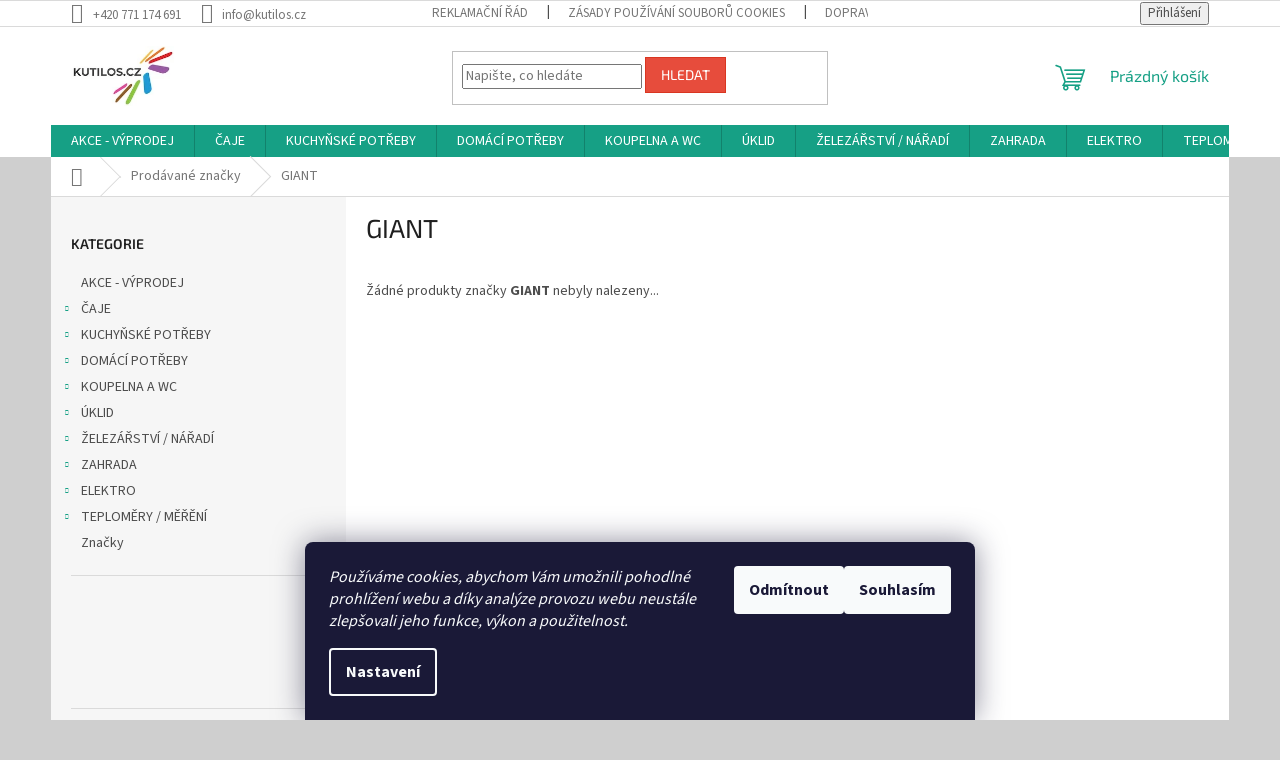

--- FILE ---
content_type: text/html; charset=utf-8
request_url: https://www.kutilos.cz/znacka/giant/
body_size: 23064
content:
<!doctype html><html lang="cs" dir="ltr" class="header-background-light external-fonts-loaded"><head><meta charset="utf-8" /><meta name="viewport" content="width=device-width,initial-scale=1" /><title>GIANT - KUTILOS.CZ</title><link rel="preconnect" href="https://cdn.myshoptet.com" /><link rel="dns-prefetch" href="https://cdn.myshoptet.com" /><link rel="preload" href="https://cdn.myshoptet.com/prj/dist/master/cms/libs/jquery/jquery-1.11.3.min.js" as="script" /><link href="https://cdn.myshoptet.com/prj/dist/master/cms/templates/frontend_templates/shared/css/font-face/source-sans-3.css" rel="stylesheet"><link href="https://cdn.myshoptet.com/prj/dist/master/cms/templates/frontend_templates/shared/css/font-face/exo-2.css" rel="stylesheet"><link href="https://cdn.myshoptet.com/prj/dist/master/shop/dist/font-shoptet-11.css.62c94c7785ff2cea73b2.css" rel="stylesheet"><script>
dataLayer = [];
dataLayer.push({'shoptet' : {
    "pageId": -24,
    "pageType": "article",
    "currency": "CZK",
    "currencyInfo": {
        "decimalSeparator": ",",
        "exchangeRate": 1,
        "priceDecimalPlaces": 1,
        "symbol": "K\u010d",
        "symbolLeft": 0,
        "thousandSeparator": " "
    },
    "language": "cs",
    "projectId": 165030,
    "cartInfo": {
        "id": null,
        "freeShipping": false,
        "freeShippingFrom": 5000,
        "leftToFreeGift": {
            "formattedPrice": "0 K\u010d",
            "priceLeft": 0
        },
        "freeGift": false,
        "leftToFreeShipping": {
            "priceLeft": 5000,
            "dependOnRegion": 0,
            "formattedPrice": "5 000 K\u010d"
        },
        "discountCoupon": [],
        "getNoBillingShippingPrice": {
            "withoutVat": 0,
            "vat": 0,
            "withVat": 0
        },
        "cartItems": [],
        "taxMode": "ORDINARY"
    },
    "cart": [],
    "customer": {
        "priceRatio": 1,
        "priceListId": 1,
        "groupId": null,
        "registered": false,
        "mainAccount": false
    }
}});
dataLayer.push({'cookie_consent' : {
    "marketing": "denied",
    "analytics": "denied"
}});
document.addEventListener('DOMContentLoaded', function() {
    shoptet.consent.onAccept(function(agreements) {
        if (agreements.length == 0) {
            return;
        }
        dataLayer.push({
            'cookie_consent' : {
                'marketing' : (agreements.includes(shoptet.config.cookiesConsentOptPersonalisation)
                    ? 'granted' : 'denied'),
                'analytics': (agreements.includes(shoptet.config.cookiesConsentOptAnalytics)
                    ? 'granted' : 'denied')
            },
            'event': 'cookie_consent'
        });
    });
});
</script>

<!-- Google Tag Manager -->
<script>(function(w,d,s,l,i){w[l]=w[l]||[];w[l].push({'gtm.start':
new Date().getTime(),event:'gtm.js'});var f=d.getElementsByTagName(s)[0],
j=d.createElement(s),dl=l!='dataLayer'?'&l='+l:'';j.async=true;j.src=
'https://www.googletagmanager.com/gtm.js?id='+i+dl;f.parentNode.insertBefore(j,f);
})(window,document,'script','dataLayer','GTM-NMBPMK3');</script>
<!-- End Google Tag Manager -->

<meta property="og:type" content="website"><meta property="og:site_name" content="kutilos.cz"><meta property="og:url" content="https://www.kutilos.cz/znacka/giant/"><meta property="og:title" content="GIANT - KUTILOS.CZ"><meta name="author" content="KUTILOS.CZ"><meta name="web_author" content="Shoptet.cz"><meta name="dcterms.rightsHolder" content="www.kutilos.cz"><meta name="robots" content="index,follow"><meta property="og:image" content="https://cdn.myshoptet.com/usr/www.kutilos.cz/user/logos/logo_kutilos_(kopie).jpg?t=1769939128"><meta property="og:description" content="GIANT"><meta name="description" content="GIANT"><meta name="google-site-verification" content='<meta name="google-site-verification" content="xdaFNV4CwZFZu8MykA8GfMNGxxqjRcfKVsqXIB_eG_o" />'><style>:root {--color-primary: #16a085;--color-primary-h: 168;--color-primary-s: 76%;--color-primary-l: 36%;--color-primary-hover: #0a9176;--color-primary-hover-h: 168;--color-primary-hover-s: 87%;--color-primary-hover-l: 30%;--color-secondary: #fe0000;--color-secondary-h: 0;--color-secondary-s: 100%;--color-secondary-l: 50%;--color-secondary-hover: #9a0000;--color-secondary-hover-h: 0;--color-secondary-hover-s: 100%;--color-secondary-hover-l: 30%;--color-tertiary: #e74c3c;--color-tertiary-h: 6;--color-tertiary-s: 78%;--color-tertiary-l: 57%;--color-tertiary-hover: #d93621;--color-tertiary-hover-h: 7;--color-tertiary-hover-s: 74%;--color-tertiary-hover-l: 49%;--color-header-background: #ffffff;--template-font: "Source Sans 3";--template-headings-font: "Exo 2";--header-background-url: none;--cookies-notice-background: #1A1937;--cookies-notice-color: #F8FAFB;--cookies-notice-button-hover: #f5f5f5;--cookies-notice-link-hover: #27263f;--templates-update-management-preview-mode-content: "Náhled aktualizací šablony je aktivní pro váš prohlížeč."}</style>
    
    <link href="https://cdn.myshoptet.com/prj/dist/master/shop/dist/main-11.less.5a24dcbbdabfd189c152.css" rel="stylesheet" />
                <link href="https://cdn.myshoptet.com/prj/dist/master/shop/dist/mobile-header-v1-11.less.1ee105d41b5f713c21aa.css" rel="stylesheet" />
    
    <script>var shoptet = shoptet || {};</script>
    <script src="https://cdn.myshoptet.com/prj/dist/master/shop/dist/main-3g-header.js.27c4444ba5dd6be3416d.js"></script>
<!-- User include --><!-- project html code header -->
<style>.site-msg {background-color: #ffd97a;}</style>
<!-- /User include --><link rel="shortcut icon" href="/favicon.ico" type="image/x-icon" /><link rel="canonical" href="https://www.kutilos.cz/znacka/giant/" />    <script>
        var _hwq = _hwq || [];
        _hwq.push(['setKey', 'C14419BDA1848FDAD36996B9DAF64E37']);
        _hwq.push(['setTopPos', '200']);
        _hwq.push(['showWidget', '22']);
        (function() {
            var ho = document.createElement('script');
            ho.src = 'https://cz.im9.cz/direct/i/gjs.php?n=wdgt&sak=C14419BDA1848FDAD36996B9DAF64E37';
            var s = document.getElementsByTagName('script')[0]; s.parentNode.insertBefore(ho, s);
        })();
    </script>
<style>/* custom background */@media (min-width: 992px) {body {background-color: #cfcfcf ;background-position: top center;background-repeat: no-repeat;background-attachment: scroll;}}</style>    <!-- Global site tag (gtag.js) - Google Analytics -->
    <script async src="https://www.googletagmanager.com/gtag/js?id=G-G12D9B1ZY7"></script>
    <script>
        
        window.dataLayer = window.dataLayer || [];
        function gtag(){dataLayer.push(arguments);}
        

                    console.debug('default consent data');

            gtag('consent', 'default', {"ad_storage":"denied","analytics_storage":"denied","ad_user_data":"denied","ad_personalization":"denied","wait_for_update":500});
            dataLayer.push({
                'event': 'default_consent'
            });
        
        gtag('js', new Date());

                gtag('config', 'UA-176824088-1', { 'groups': "UA" });
        
                gtag('config', 'G-G12D9B1ZY7', {"groups":"GA4","send_page_view":false,"content_group":"article","currency":"CZK","page_language":"cs"});
        
                gtag('config', 'AW-433456449', {"allow_enhanced_conversions":true});
        
        
        
        
        
                    gtag('event', 'page_view', {"send_to":"GA4","page_language":"cs","content_group":"article","currency":"CZK"});
        
        
        
        
        
        
        
        
        
        
        
        
        
        document.addEventListener('DOMContentLoaded', function() {
            if (typeof shoptet.tracking !== 'undefined') {
                for (var id in shoptet.tracking.bannersList) {
                    gtag('event', 'view_promotion', {
                        "send_to": "UA",
                        "promotions": [
                            {
                                "id": shoptet.tracking.bannersList[id].id,
                                "name": shoptet.tracking.bannersList[id].name,
                                "position": shoptet.tracking.bannersList[id].position
                            }
                        ]
                    });
                }
            }

            shoptet.consent.onAccept(function(agreements) {
                if (agreements.length !== 0) {
                    console.debug('gtag consent accept');
                    var gtagConsentPayload =  {
                        'ad_storage': agreements.includes(shoptet.config.cookiesConsentOptPersonalisation)
                            ? 'granted' : 'denied',
                        'analytics_storage': agreements.includes(shoptet.config.cookiesConsentOptAnalytics)
                            ? 'granted' : 'denied',
                                                                                                'ad_user_data': agreements.includes(shoptet.config.cookiesConsentOptPersonalisation)
                            ? 'granted' : 'denied',
                        'ad_personalization': agreements.includes(shoptet.config.cookiesConsentOptPersonalisation)
                            ? 'granted' : 'denied',
                        };
                    console.debug('update consent data', gtagConsentPayload);
                    gtag('consent', 'update', gtagConsentPayload);
                    dataLayer.push(
                        { 'event': 'update_consent' }
                    );
                }
            });
        });
    </script>
</head><body class="desktop id--24 in-znacka template-11 type-manufacturer-detail multiple-columns-body columns-3 ums_forms_redesign--off ums_a11y_category_page--on ums_discussion_rating_forms--off ums_flags_display_unification--on ums_a11y_login--on mobile-header-version-1"><noscript>
    <style>
        #header {
            padding-top: 0;
            position: relative !important;
            top: 0;
        }
        .header-navigation {
            position: relative !important;
        }
        .overall-wrapper {
            margin: 0 !important;
        }
        body:not(.ready) {
            visibility: visible !important;
        }
    </style>
    <div class="no-javascript">
        <div class="no-javascript__title">Musíte změnit nastavení vašeho prohlížeče</div>
        <div class="no-javascript__text">Podívejte se na: <a href="https://www.google.com/support/bin/answer.py?answer=23852">Jak povolit JavaScript ve vašem prohlížeči</a>.</div>
        <div class="no-javascript__text">Pokud používáte software na blokování reklam, může být nutné povolit JavaScript z této stránky.</div>
        <div class="no-javascript__text">Děkujeme.</div>
    </div>
</noscript>

        <div id="fb-root"></div>
        <script>
            window.fbAsyncInit = function() {
                FB.init({
                    autoLogAppEvents : true,
                    xfbml            : true,
                    version          : 'v24.0'
                });
            };
        </script>
        <script async defer crossorigin="anonymous" src="https://connect.facebook.net/cs_CZ/sdk.js#xfbml=1&version=v24.0"></script>
<!-- Google Tag Manager (noscript) -->
<noscript><iframe src="https://www.googletagmanager.com/ns.html?id=GTM-NMBPMK3"
height="0" width="0" style="display:none;visibility:hidden"></iframe></noscript>
<!-- End Google Tag Manager (noscript) -->

    <div class="siteCookies siteCookies--bottom siteCookies--dark js-siteCookies" role="dialog" data-testid="cookiesPopup" data-nosnippet>
        <div class="siteCookies__form">
            <div class="siteCookies__content">
                <div class="siteCookies__text">
                    <em>Používáme cookies, abychom Vám umožnili pohodlné prohlížení webu a díky analýze provozu webu neustále zlepšovali jeho funkce, výkon a použitelnost.</em>
                </div>
                <p class="siteCookies__links">
                    <button class="siteCookies__link js-cookies-settings" aria-label="Nastavení cookies" data-testid="cookiesSettings">Nastavení</button>
                </p>
            </div>
            <div class="siteCookies__buttonWrap">
                                    <button class="siteCookies__button js-cookiesConsentSubmit" value="reject" aria-label="Odmítnout cookies" data-testid="buttonCookiesReject">Odmítnout</button>
                                <button class="siteCookies__button js-cookiesConsentSubmit" value="all" aria-label="Přijmout cookies" data-testid="buttonCookiesAccept">Souhlasím</button>
            </div>
        </div>
        <script>
            document.addEventListener("DOMContentLoaded", () => {
                const siteCookies = document.querySelector('.js-siteCookies');
                document.addEventListener("scroll", shoptet.common.throttle(() => {
                    const st = document.documentElement.scrollTop;
                    if (st > 1) {
                        siteCookies.classList.add('siteCookies--scrolled');
                    } else {
                        siteCookies.classList.remove('siteCookies--scrolled');
                    }
                }, 100));
            });
        </script>
    </div>
<a href="#content" class="skip-link sr-only">Přejít na obsah</a><div class="overall-wrapper"><div class="user-action"><div class="container">
    <div class="user-action-in">
                    <div id="login" class="user-action-login popup-widget login-widget" role="dialog" aria-labelledby="loginHeading">
        <div class="popup-widget-inner">
                            <h2 id="loginHeading">Přihlášení k vašemu účtu</h2><div id="customerLogin"><form action="/action/Customer/Login/" method="post" id="formLoginIncluded" class="csrf-enabled formLogin" data-testid="formLogin"><input type="hidden" name="referer" value="" /><div class="form-group"><div class="input-wrapper email js-validated-element-wrapper no-label"><input type="email" name="email" class="form-control" autofocus placeholder="E-mailová adresa (např. jan@novak.cz)" data-testid="inputEmail" autocomplete="email" required /></div></div><div class="form-group"><div class="input-wrapper password js-validated-element-wrapper no-label"><input type="password" name="password" class="form-control" placeholder="Heslo" data-testid="inputPassword" autocomplete="current-password" required /><span class="no-display">Nemůžete vyplnit toto pole</span><input type="text" name="surname" value="" class="no-display" /></div></div><div class="form-group"><div class="login-wrapper"><button type="submit" class="btn btn-secondary btn-text btn-login" data-testid="buttonSubmit">Přihlásit se</button><div class="password-helper"><a href="/registrace/" data-testid="signup" rel="nofollow">Nová registrace</a><a href="/klient/zapomenute-heslo/" rel="nofollow">Zapomenuté heslo</a></div></div></div></form>
</div>                    </div>
    </div>

                            <div id="cart-widget" class="user-action-cart popup-widget cart-widget loader-wrapper" data-testid="popupCartWidget" role="dialog" aria-hidden="true">
    <div class="popup-widget-inner cart-widget-inner place-cart-here">
        <div class="loader-overlay">
            <div class="loader"></div>
        </div>
    </div>

    <div class="cart-widget-button">
        <a href="/kosik/" class="btn btn-conversion" id="continue-order-button" rel="nofollow" data-testid="buttonNextStep">Pokračovat do košíku</a>
    </div>
</div>
            </div>
</div>
</div><div class="top-navigation-bar" data-testid="topNavigationBar">

    <div class="container">

        <div class="top-navigation-contacts">
            <strong>Zákaznická podpora:</strong><a href="tel:+420771174691" class="project-phone" aria-label="Zavolat na +420771174691" data-testid="contactboxPhone"><span>+420 771 174 691</span></a><a href="mailto:info@kutilos.cz" class="project-email" data-testid="contactboxEmail"><span>info@kutilos.cz</span></a>        </div>

                            <div class="top-navigation-menu">
                <div class="top-navigation-menu-trigger"></div>
                <ul class="top-navigation-bar-menu">
                                            <li class="top-navigation-menu-item-1562">
                            <a href="/reklamacni-rad/" target="blank">Reklamační řád</a>
                        </li>
                                            <li class="top-navigation-menu-item-1556">
                            <a href="/zasady-pouzivani-souboru-cookies/" target="blank">Zásady používání souborů cookies</a>
                        </li>
                                            <li class="top-navigation-menu-item-27">
                            <a href="/doprava-a-platba/" target="blank">Doprava a platba</a>
                        </li>
                                            <li class="top-navigation-menu-item-29">
                            <a href="/kontakty/" target="blank">Kontakty</a>
                        </li>
                                            <li class="top-navigation-menu-item-39">
                            <a href="/obchodni-podminky/" target="blank">Obchodní podmínky</a>
                        </li>
                                    </ul>
                <ul class="top-navigation-bar-menu-helper"></ul>
            </div>
        
        <div class="top-navigation-tools">
            <div class="responsive-tools">
                <a href="#" class="toggle-window" data-target="search" aria-label="Hledat" data-testid="linkSearchIcon"></a>
                                                            <a href="#" class="toggle-window" data-target="login"></a>
                                                    <a href="#" class="toggle-window" data-target="navigation" aria-label="Menu" data-testid="hamburgerMenu"></a>
            </div>
                        <button class="top-nav-button top-nav-button-login toggle-window" type="button" data-target="login" aria-haspopup="dialog" aria-controls="login" aria-expanded="false" data-testid="signin"><span>Přihlášení</span></button>        </div>

    </div>

</div>
<header id="header"><div class="container navigation-wrapper">
    <div class="header-top">
        <div class="site-name-wrapper">
            <div class="site-name"><a href="/" data-testid="linkWebsiteLogo"><img src="https://cdn.myshoptet.com/usr/www.kutilos.cz/user/logos/logo_kutilos_(kopie).jpg" alt="KUTILOS.CZ" fetchpriority="low" /></a></div>        </div>
        <div class="search" itemscope itemtype="https://schema.org/WebSite">
            <meta itemprop="headline" content="Prodávané značky"/><meta itemprop="url" content="https://www.kutilos.cz"/><meta itemprop="text" content="GIANT"/>            <form action="/action/ProductSearch/prepareString/" method="post"
    id="formSearchForm" class="search-form compact-form js-search-main"
    itemprop="potentialAction" itemscope itemtype="https://schema.org/SearchAction" data-testid="searchForm">
    <fieldset>
        <meta itemprop="target"
            content="https://www.kutilos.cz/vyhledavani/?string={string}"/>
        <input type="hidden" name="language" value="cs"/>
        
            
<input
    type="search"
    name="string"
        class="query-input form-control search-input js-search-input"
    placeholder="Napište, co hledáte"
    autocomplete="off"
    required
    itemprop="query-input"
    aria-label="Vyhledávání"
    data-testid="searchInput"
>
            <button type="submit" class="btn btn-default" data-testid="searchBtn">Hledat</button>
        
    </fieldset>
</form>
        </div>
        <div class="navigation-buttons">
                
    <a href="/kosik/" class="btn btn-icon toggle-window cart-count" data-target="cart" data-hover="true" data-redirect="true" data-testid="headerCart" rel="nofollow" aria-haspopup="dialog" aria-expanded="false" aria-controls="cart-widget">
        
                <span class="sr-only">Nákupní košík</span>
        
            <span class="cart-price visible-lg-inline-block" data-testid="headerCartPrice">
                                    Prázdný košík                            </span>
        
    
            </a>
        </div>
    </div>
    <nav id="navigation" aria-label="Hlavní menu" data-collapsible="true"><div class="navigation-in menu"><ul class="menu-level-1" role="menubar" data-testid="headerMenuItems"><li class="menu-item-2064" role="none"><a href="/akce-vyprodej/" data-testid="headerMenuItem" role="menuitem" aria-expanded="false"><b>AKCE - VÝPRODEJ</b></a></li>
<li class="menu-item-2100 ext" role="none"><a href="/caje-2/" data-testid="headerMenuItem" role="menuitem" aria-haspopup="true" aria-expanded="false"><b>ČAJE</b><span class="submenu-arrow"></span></a><ul class="menu-level-2" aria-label="ČAJE" tabindex="-1" role="menu"><li class="menu-item-2103" role="none"><a href="/byl-by-caj-2/" class="menu-image" data-testid="headerMenuItem" tabindex="-1" aria-hidden="true"><img src="data:image/svg+xml,%3Csvg%20width%3D%22140%22%20height%3D%22100%22%20xmlns%3D%22http%3A%2F%2Fwww.w3.org%2F2000%2Fsvg%22%3E%3C%2Fsvg%3E" alt="" aria-hidden="true" width="140" height="100"  data-src="https://cdn.myshoptet.com/usr/www.kutilos.cz/user/categories/thumb/bylbycaj_logo.png" fetchpriority="low" /></a><div><a href="/byl-by-caj-2/" data-testid="headerMenuItem" role="menuitem"><span>BYL.BY ČAJ?</span></a>
                        </div></li></ul></li>
<li class="menu-item-818 ext" role="none"><a href="/kuchynske--potreby/" data-testid="headerMenuItem" role="menuitem" aria-haspopup="true" aria-expanded="false"><b>KUCHYŇSKÉ  POTŘEBY</b><span class="submenu-arrow"></span></a><ul class="menu-level-2" aria-label="KUCHYŇSKÉ  POTŘEBY" tabindex="-1" role="menu"><li class="menu-item-821 has-third-level" role="none"><a href="/peceni/" class="menu-image" data-testid="headerMenuItem" tabindex="-1" aria-hidden="true"><img src="data:image/svg+xml,%3Csvg%20width%3D%22140%22%20height%3D%22100%22%20xmlns%3D%22http%3A%2F%2Fwww.w3.org%2F2000%2Fsvg%22%3E%3C%2Fsvg%3E" alt="" aria-hidden="true" width="140" height="100"  data-src="https://cdn.myshoptet.com/usr/www.kutilos.cz/user/categories/thumb/h389w574t.jpg" fetchpriority="low" /></a><div><a href="/peceni/" data-testid="headerMenuItem" role="menuitem"><span>PEČENÍ</span></a>
                                                    <ul class="menu-level-3" role="menu">
                                                                    <li class="menu-item-824" role="none">
                                        <a href="/formy-pomucky-na-peceni/" data-testid="headerMenuItem" role="menuitem">
                                            Formy | Pomůcky na pečení</a>,                                    </li>
                                                                    <li class="menu-item-1079" role="none">
                                        <a href="/formicky/" data-testid="headerMenuItem" role="menuitem">
                                            Formičky</a>,                                    </li>
                                                                    <li class="menu-item-1082" role="none">
                                        <a href="/vykrajovacky/" data-testid="headerMenuItem" role="menuitem">
                                            Vykrajovačky</a>,                                    </li>
                                                                    <li class="menu-item-1457" role="none">
                                        <a href="/zdobeni/" data-testid="headerMenuItem" role="menuitem">
                                            Zdobení</a>,                                    </li>
                                                                    <li class="menu-item-1575" role="none">
                                        <a href="/plechy-a-rosty-do-trouby/" data-testid="headerMenuItem" role="menuitem">
                                            Plechy a rošty do trouby</a>                                    </li>
                                                            </ul>
                        </div></li><li class="menu-item-842 has-third-level" role="none"><a href="/nadobi/" class="menu-image" data-testid="headerMenuItem" tabindex="-1" aria-hidden="true"><img src="data:image/svg+xml,%3Csvg%20width%3D%22140%22%20height%3D%22100%22%20xmlns%3D%22http%3A%2F%2Fwww.w3.org%2F2000%2Fsvg%22%3E%3C%2Fsvg%3E" alt="" aria-hidden="true" width="140" height="100"  data-src="https://cdn.myshoptet.com/usr/www.kutilos.cz/user/categories/thumb/nadobi.jpg" fetchpriority="low" /></a><div><a href="/nadobi/" data-testid="headerMenuItem" role="menuitem"><span>NÁDOBÍ</span></a>
                                                    <ul class="menu-level-3" role="menu">
                                                                    <li class="menu-item-845" role="none">
                                        <a href="/hrnce-kastroly-pekace-kavovary/" data-testid="headerMenuItem" role="menuitem">
                                            Hrnce | Kastroly | Pekáče | Kávovary</a>,                                    </li>
                                                                    <li class="menu-item-884" role="none">
                                        <a href="/perlive-napoje/" data-testid="headerMenuItem" role="menuitem">
                                            Perlivé nápoje</a>,                                    </li>
                                                                    <li class="menu-item-911" role="none">
                                        <a href="/termonadoby/" data-testid="headerMenuItem" role="menuitem">
                                            Termonádoby</a>,                                    </li>
                                                                    <li class="menu-item-1010" role="none">
                                        <a href="/sklo/" data-testid="headerMenuItem" role="menuitem">
                                            Sklo</a>,                                    </li>
                                                                    <li class="menu-item-1049" role="none">
                                        <a href="/misy-misky/" data-testid="headerMenuItem" role="menuitem">
                                            Mísy | Misky</a>,                                    </li>
                                                                    <li class="menu-item-1058" role="none">
                                        <a href="/dzbany-hrnky-konvice-sudy/" data-testid="headerMenuItem" role="menuitem">
                                            Džbány | Hrnky | Konvice | Sudy</a>,                                    </li>
                                                                    <li class="menu-item-1061" role="none">
                                        <a href="/jidlonosice/" data-testid="headerMenuItem" role="menuitem">
                                            Jídlonosiče</a>,                                    </li>
                                                                    <li class="menu-item-1085" role="none">
                                        <a href="/gastronadoby/" data-testid="headerMenuItem" role="menuitem">
                                            Gastronádoby</a>,                                    </li>
                                                                    <li class="menu-item-1148" role="none">
                                        <a href="/jidelni-sady/" data-testid="headerMenuItem" role="menuitem">
                                            Jídelní sady</a>,                                    </li>
                                                                    <li class="menu-item-1304" role="none">
                                        <a href="/likerky/" data-testid="headerMenuItem" role="menuitem">
                                            Likérky</a>,                                    </li>
                                                                    <li class="menu-item-1340" role="none">
                                        <a href="/talire/" data-testid="headerMenuItem" role="menuitem">
                                            Talíře</a>,                                    </li>
                                                                    <li class="menu-item-1409" role="none">
                                        <a href="/panve-livanecniky/" data-testid="headerMenuItem" role="menuitem">
                                            Pánve | Lívanečníky</a>                                    </li>
                                                            </ul>
                        </div></li><li class="menu-item-851" role="none"><a href="/party/" class="menu-image" data-testid="headerMenuItem" tabindex="-1" aria-hidden="true"><img src="data:image/svg+xml,%3Csvg%20width%3D%22140%22%20height%3D%22100%22%20xmlns%3D%22http%3A%2F%2Fwww.w3.org%2F2000%2Fsvg%22%3E%3C%2Fsvg%3E" alt="" aria-hidden="true" width="140" height="100"  data-src="https://cdn.myshoptet.com/usr/www.kutilos.cz/user/categories/thumb/party.jpg" fetchpriority="low" /></a><div><a href="/party/" data-testid="headerMenuItem" role="menuitem"><span>PÁRTY</span></a>
                        </div></li><li class="menu-item-878 has-third-level" role="none"><a href="/nastroje/" class="menu-image" data-testid="headerMenuItem" tabindex="-1" aria-hidden="true"><img src="data:image/svg+xml,%3Csvg%20width%3D%22140%22%20height%3D%22100%22%20xmlns%3D%22http%3A%2F%2Fwww.w3.org%2F2000%2Fsvg%22%3E%3C%2Fsvg%3E" alt="" aria-hidden="true" width="140" height="100"  data-src="https://cdn.myshoptet.com/usr/www.kutilos.cz/user/categories/thumb/nastroje.jpg" fetchpriority="low" /></a><div><a href="/nastroje/" data-testid="headerMenuItem" role="menuitem"><span>NÁSTROJE</span></a>
                                                    <ul class="menu-level-3" role="menu">
                                                                    <li class="menu-item-881" role="none">
                                        <a href="/noze-nozovina-a-prislusenstvi/" data-testid="headerMenuItem" role="menuitem">
                                            Nože | Nožovina a příslušenství</a>,                                    </li>
                                                                    <li class="menu-item-887" role="none">
                                        <a href="/odmerky-slehace-metly/" data-testid="headerMenuItem" role="menuitem">
                                            Odměrky | Šlehače | Metly</a>,                                    </li>
                                                                    <li class="menu-item-938" role="none">
                                        <a href="/struhadla-skrabky-krajece/" data-testid="headerMenuItem" role="menuitem">
                                            Struhadla | Škrabky | Kráječe</a>,                                    </li>
                                                                    <li class="menu-item-941" role="none">
                                        <a href="/mlynky-lisy-louskacky/" data-testid="headerMenuItem" role="menuitem">
                                            Mlýnky | Lisy | Louskáčky</a>,                                    </li>
                                                                    <li class="menu-item-950" role="none">
                                        <a href="/cedniky-sita-nalevky-cajitka/" data-testid="headerMenuItem" role="menuitem">
                                            Cedníky | Síta | Nálevky | Čajítka</a>,                                    </li>
                                                                    <li class="menu-item-989" role="none">
                                        <a href="/kleste-lopatky-pinzety/" data-testid="headerMenuItem" role="menuitem">
                                            Kleště | Lopatky | Pinzety</a>,                                    </li>
                                                                    <li class="menu-item-1145" role="none">
                                        <a href="/chnapky/" data-testid="headerMenuItem" role="menuitem">
                                            Chňapky</a>,                                    </li>
                                                                    <li class="menu-item-1175" role="none">
                                        <a href="/ostatni-kuchynske-nastroje/" data-testid="headerMenuItem" role="menuitem">
                                            Ostatní kuchyňské nástroje</a>,                                    </li>
                                                                    <li class="menu-item-1226" role="none">
                                        <a href="/kuchynske-nastroje-drevo/" data-testid="headerMenuItem" role="menuitem">
                                            Kuchyňské nástroje Dřevo</a>,                                    </li>
                                                                    <li class="menu-item-1274" role="none">
                                        <a href="/kuchynske-nastroje-ph-a-kov/" data-testid="headerMenuItem" role="menuitem">
                                            Kuchyňské nástroje PH a Kov</a>,                                    </li>
                                                                    <li class="menu-item-1313" role="none">
                                        <a href="/lzice-servirovaci/" data-testid="headerMenuItem" role="menuitem">
                                            Lžíce servírovací</a>,                                    </li>
                                                                    <li class="menu-item-1316" role="none">
                                        <a href="/mackadla/" data-testid="headerMenuItem" role="menuitem">
                                            Mačkadla</a>,                                    </li>
                                                                    <li class="menu-item-1328" role="none">
                                        <a href="/minutky/" data-testid="headerMenuItem" role="menuitem">
                                            Minutky</a>,                                    </li>
                                                                    <li class="menu-item-1367" role="none">
                                        <a href="/prkenka-valy-paratka-spejle/" data-testid="headerMenuItem" role="menuitem">
                                            Prkénka | Vály | Párátka | Špejle</a>,                                    </li>
                                                                    <li class="menu-item-1403" role="none">
                                        <a href="/otviraky-vyvrtky/" data-testid="headerMenuItem" role="menuitem">
                                            Otvíráky | Vývrtky</a>,                                    </li>
                                                                    <li class="menu-item-1406" role="none">
                                        <a href="/palicky-na-maso/" data-testid="headerMenuItem" role="menuitem">
                                            Paličky na maso</a>                                    </li>
                                                            </ul>
                        </div></li><li class="menu-item-893 has-third-level" role="none"><a href="/vybaveni/" class="menu-image" data-testid="headerMenuItem" tabindex="-1" aria-hidden="true"><img src="data:image/svg+xml,%3Csvg%20width%3D%22140%22%20height%3D%22100%22%20xmlns%3D%22http%3A%2F%2Fwww.w3.org%2F2000%2Fsvg%22%3E%3C%2Fsvg%3E" alt="" aria-hidden="true" width="140" height="100"  data-src="https://cdn.myshoptet.com/usr/www.kutilos.cz/user/categories/thumb/vybaven__.jpg" fetchpriority="low" /></a><div><a href="/vybaveni/" data-testid="headerMenuItem" role="menuitem"><span>VYBAVENÍ</span></a>
                                                    <ul class="menu-level-3" role="menu">
                                                                    <li class="menu-item-896" role="none">
                                        <a href="/boxy-dozy-kryty-poklopy/" data-testid="headerMenuItem" role="menuitem">
                                            Boxy | Dózy | Kryty | Poklopy</a>,                                    </li>
                                                                    <li class="menu-item-1034" role="none">
                                        <a href="/drzaky-stojany/" data-testid="headerMenuItem" role="menuitem">
                                            Držáky | Stojany</a>,                                    </li>
                                                                    <li class="menu-item-1067" role="none">
                                        <a href="/sacky-folie-pytliky-provazky/" data-testid="headerMenuItem" role="menuitem">
                                            Sáčky | Fólie | Pytlíky | Provázky</a>,                                    </li>
                                                                    <li class="menu-item-1076" role="none">
                                        <a href="/ostatni-3/" data-testid="headerMenuItem" role="menuitem">
                                            Ostatní</a>,                                    </li>
                                                                    <li class="menu-item-1142" role="none">
                                        <a href="/chlebovky/" data-testid="headerMenuItem" role="menuitem">
                                            Chlebníky</a>,                                    </li>
                                                                    <li class="menu-item-1154" role="none">
                                        <a href="/podnosy-kosiky/" data-testid="headerMenuItem" role="menuitem">
                                            Podnosy | Košíky</a>,                                    </li>
                                                                    <li class="menu-item-1265" role="none">
                                        <a href="/mikrovlnny-program/" data-testid="headerMenuItem" role="menuitem">
                                            Mikrovlnný program</a>,                                    </li>
                                                                    <li class="menu-item-1331" role="none">
                                        <a href="/kuchynske-vahy/" data-testid="headerMenuItem" role="menuitem">
                                            Kuchyňské váhy</a>,                                    </li>
                                                                    <li class="menu-item-1364" role="none">
                                        <a href="/zatky/" data-testid="headerMenuItem" role="menuitem">
                                            Zátky</a>,                                    </li>
                                                                    <li class="menu-item-1391" role="none">
                                        <a href="/odkapavace-vlozky-do-drezu/" data-testid="headerMenuItem" role="menuitem">
                                            Odkapávače | Vložky do dřezu</a>,                                    </li>
                                                                    <li class="menu-item-1430" role="none">
                                        <a href="/zapalovace/" data-testid="headerMenuItem" role="menuitem">
                                            Zapalovače</a>,                                    </li>
                                                                    <li class="menu-item-1436" role="none">
                                        <a href="/priborniky/" data-testid="headerMenuItem" role="menuitem">
                                            Příborníky</a>                                    </li>
                                                            </ul>
                        </div></li><li class="menu-item-953" role="none"><a href="/zavarovani-konzervovani/" class="menu-image" data-testid="headerMenuItem" tabindex="-1" aria-hidden="true"><img src="data:image/svg+xml,%3Csvg%20width%3D%22140%22%20height%3D%22100%22%20xmlns%3D%22http%3A%2F%2Fwww.w3.org%2F2000%2Fsvg%22%3E%3C%2Fsvg%3E" alt="" aria-hidden="true" width="140" height="100"  data-src="https://cdn.myshoptet.com/usr/www.kutilos.cz/user/categories/thumb/zavarovani.jpg" fetchpriority="low" /></a><div><a href="/zavarovani-konzervovani/" data-testid="headerMenuItem" role="menuitem"><span>ZAVAŘOVÁNÍ / KONZERVOVÁNÍ</span></a>
                        </div></li><li class="menu-item-965 has-third-level" role="none"><a href="/stolovani/" class="menu-image" data-testid="headerMenuItem" tabindex="-1" aria-hidden="true"><img src="data:image/svg+xml,%3Csvg%20width%3D%22140%22%20height%3D%22100%22%20xmlns%3D%22http%3A%2F%2Fwww.w3.org%2F2000%2Fsvg%22%3E%3C%2Fsvg%3E" alt="" aria-hidden="true" width="140" height="100"  data-src="https://cdn.myshoptet.com/usr/www.kutilos.cz/user/categories/thumb/stolovani.jpg" fetchpriority="low" /></a><div><a href="/stolovani/" data-testid="headerMenuItem" role="menuitem"><span>STOLOVÁNÍ</span></a>
                                                    <ul class="menu-level-3" role="menu">
                                                                    <li class="menu-item-1581" role="none">
                                        <a href="/mlynky-a-korenky/" data-testid="headerMenuItem" role="menuitem">
                                            Mlýnky a kořenky</a>,                                    </li>
                                                                    <li class="menu-item-968" role="none">
                                        <a href="/cukrenky-dochucovani/" data-testid="headerMenuItem" role="menuitem">
                                            Cukřenky | Dochucování</a>,                                    </li>
                                                                    <li class="menu-item-1184" role="none">
                                        <a href="/cajove-a-kavove-soupravy/" data-testid="headerMenuItem" role="menuitem">
                                            Čajové a kávové soupravy</a>,                                    </li>
                                                                    <li class="menu-item-1310" role="none">
                                        <a href="/pribory/" data-testid="headerMenuItem" role="menuitem">
                                            Příbory</a>,                                    </li>
                                                                    <li class="menu-item-1451" role="none">
                                        <a href="/prostirani-ubrusy/" data-testid="headerMenuItem" role="menuitem">
                                            Prostírání | Ubrusy</a>,                                    </li>
                                                                    <li class="menu-item-1565" role="none">
                                        <a href="/fondue/" data-testid="headerMenuItem" role="menuitem">
                                            Fondue</a>                                    </li>
                                                            </ul>
                        </div></li><li class="menu-item-1001" role="none"><a href="/pro-deti/" class="menu-image" data-testid="headerMenuItem" tabindex="-1" aria-hidden="true"><img src="data:image/svg+xml,%3Csvg%20width%3D%22140%22%20height%3D%22100%22%20xmlns%3D%22http%3A%2F%2Fwww.w3.org%2F2000%2Fsvg%22%3E%3C%2Fsvg%3E" alt="" aria-hidden="true" width="140" height="100"  data-src="https://cdn.myshoptet.com/usr/www.kutilos.cz/user/categories/thumb/pro_deti.jpg" fetchpriority="low" /></a><div><a href="/pro-deti/" data-testid="headerMenuItem" role="menuitem"><span>PRO DĚTI</span></a>
                        </div></li><li class="menu-item-1439" role="none"><a href="/ostatni-4/" class="menu-image" data-testid="headerMenuItem" tabindex="-1" aria-hidden="true"><img src="data:image/svg+xml,%3Csvg%20width%3D%22140%22%20height%3D%22100%22%20xmlns%3D%22http%3A%2F%2Fwww.w3.org%2F2000%2Fsvg%22%3E%3C%2Fsvg%3E" alt="" aria-hidden="true" width="140" height="100"  data-src="https://cdn.myshoptet.com/usr/www.kutilos.cz/user/categories/thumb/ostatni.jpg" fetchpriority="low" /></a><div><a href="/ostatni-4/" data-testid="headerMenuItem" role="menuitem"><span>OSTATNÍ</span></a>
                        </div></li></ul></li>
<li class="menu-item-827 ext" role="none"><a href="/domaci-potreby/" data-testid="headerMenuItem" role="menuitem" aria-haspopup="true" aria-expanded="false"><b>DOMÁCÍ POTŘEBY</b><span class="submenu-arrow"></span></a><ul class="menu-level-2" aria-label="DOMÁCÍ POTŘEBY" tabindex="-1" role="menu"><li class="menu-item-857" role="none"><a href="/barely-kanystry-sudy/" class="menu-image" data-testid="headerMenuItem" tabindex="-1" aria-hidden="true"><img src="data:image/svg+xml,%3Csvg%20width%3D%22140%22%20height%3D%22100%22%20xmlns%3D%22http%3A%2F%2Fwww.w3.org%2F2000%2Fsvg%22%3E%3C%2Fsvg%3E" alt="" aria-hidden="true" width="140" height="100"  data-src="https://cdn.myshoptet.com/usr/www.kutilos.cz/user/categories/thumb/272.jpg" fetchpriority="low" /></a><div><a href="/barely-kanystry-sudy/" data-testid="headerMenuItem" role="menuitem"><span>Barely | Kanystry | Sudy</span></a>
                        </div></li><li class="menu-item-872" role="none"><a href="/garnyze-a-hacky-na-zaclony/" class="menu-image" data-testid="headerMenuItem" tabindex="-1" aria-hidden="true"><img src="data:image/svg+xml,%3Csvg%20width%3D%22140%22%20height%3D%22100%22%20xmlns%3D%22http%3A%2F%2Fwww.w3.org%2F2000%2Fsvg%22%3E%3C%2Fsvg%3E" alt="" aria-hidden="true" width="140" height="100"  data-src="https://cdn.myshoptet.com/usr/www.kutilos.cz/user/categories/thumb/259.jpg" fetchpriority="low" /></a><div><a href="/garnyze-a-hacky-na-zaclony/" data-testid="headerMenuItem" role="menuitem"><span>Garnýže a háčky na záclony</span></a>
                        </div></li><li class="menu-item-890 has-third-level" role="none"><a href="/drobny-nabytek/" class="menu-image" data-testid="headerMenuItem" tabindex="-1" aria-hidden="true"><img src="data:image/svg+xml,%3Csvg%20width%3D%22140%22%20height%3D%22100%22%20xmlns%3D%22http%3A%2F%2Fwww.w3.org%2F2000%2Fsvg%22%3E%3C%2Fsvg%3E" alt="" aria-hidden="true" width="140" height="100"  data-src="https://cdn.myshoptet.com/usr/www.kutilos.cz/user/categories/thumb/206.jpg" fetchpriority="low" /></a><div><a href="/drobny-nabytek/" data-testid="headerMenuItem" role="menuitem"><span>Drobný nábytek</span></a>
                                                    <ul class="menu-level-3" role="menu">
                                                                    <li class="menu-item-1584" role="none">
                                        <a href="/stolicky-a-stupatka/" data-testid="headerMenuItem" role="menuitem">
                                            Stoličky a stupátka</a>,                                    </li>
                                                                    <li class="menu-item-1587" role="none">
                                        <a href="/botniky-a-boxy-na-boty/" data-testid="headerMenuItem" role="menuitem">
                                            Botníky a boxy na boty</a>,                                    </li>
                                                                    <li class="menu-item-1590" role="none">
                                        <a href="/ostatni-drobny-nabytek/" data-testid="headerMenuItem" role="menuitem">
                                            Ostatní</a>                                    </li>
                                                            </ul>
                        </div></li><li class="menu-item-902 has-third-level" role="none"><a href="/boxy-kose-kosiky/" class="menu-image" data-testid="headerMenuItem" tabindex="-1" aria-hidden="true"><img src="data:image/svg+xml,%3Csvg%20width%3D%22140%22%20height%3D%22100%22%20xmlns%3D%22http%3A%2F%2Fwww.w3.org%2F2000%2Fsvg%22%3E%3C%2Fsvg%3E" alt="" aria-hidden="true" width="140" height="100"  data-src="https://cdn.myshoptet.com/usr/www.kutilos.cz/user/categories/thumb/212.jpg" fetchpriority="low" /></a><div><a href="/boxy-kose-kosiky/" data-testid="headerMenuItem" role="menuitem"><span>Boxy | Koše | Košíky</span></a>
                                                    <ul class="menu-level-3" role="menu">
                                                                    <li class="menu-item-905" role="none">
                                        <a href="/boxy-dozy/" data-testid="headerMenuItem" role="menuitem">
                                            Boxy | Dózy</a>,                                    </li>
                                                                    <li class="menu-item-1235" role="none">
                                        <a href="/odpadkove-kose/" data-testid="headerMenuItem" role="menuitem">
                                            Odpadkové koše</a>,                                    </li>
                                                                    <li class="menu-item-1608" role="none">
                                        <a href="/kose-na-pradlo/" data-testid="headerMenuItem" role="menuitem">
                                            Koše na prádlo</a>,                                    </li>
                                                                    <li class="menu-item-1238" role="none">
                                        <a href="/kosiky/" data-testid="headerMenuItem" role="menuitem">
                                            Košíky</a>                                    </li>
                                                            </ul>
                        </div></li><li class="menu-item-944" role="none"><a href="/hodiny-budiky/" class="menu-image" data-testid="headerMenuItem" tabindex="-1" aria-hidden="true"><img src="data:image/svg+xml,%3Csvg%20width%3D%22140%22%20height%3D%22100%22%20xmlns%3D%22http%3A%2F%2Fwww.w3.org%2F2000%2Fsvg%22%3E%3C%2Fsvg%3E" alt="" aria-hidden="true" width="140" height="100"  data-src="https://cdn.myshoptet.com/usr/www.kutilos.cz/user/categories/thumb/205.jpg" fetchpriority="low" /></a><div><a href="/hodiny-budiky/" data-testid="headerMenuItem" role="menuitem"><span>Hodiny | Budíky</span></a>
                        </div></li><li class="menu-item-971" role="none"><a href="/oleje-petrolejky-lampy-lucerny/" class="menu-image" data-testid="headerMenuItem" tabindex="-1" aria-hidden="true"><img src="data:image/svg+xml,%3Csvg%20width%3D%22140%22%20height%3D%22100%22%20xmlns%3D%22http%3A%2F%2Fwww.w3.org%2F2000%2Fsvg%22%3E%3C%2Fsvg%3E" alt="" aria-hidden="true" width="140" height="100"  data-src="https://cdn.myshoptet.com/usr/www.kutilos.cz/user/categories/thumb/281-1.jpg" fetchpriority="low" /></a><div><a href="/oleje-petrolejky-lampy-lucerny/" data-testid="headerMenuItem" role="menuitem"><span>Oleje | Petrolejky | Lampy | Lucerny</span></a>
                        </div></li><li class="menu-item-992" role="none"><a href="/textil-bytovy/" class="menu-image" data-testid="headerMenuItem" tabindex="-1" aria-hidden="true"><img src="data:image/svg+xml,%3Csvg%20width%3D%22140%22%20height%3D%22100%22%20xmlns%3D%22http%3A%2F%2Fwww.w3.org%2F2000%2Fsvg%22%3E%3C%2Fsvg%3E" alt="" aria-hidden="true" width="140" height="100"  data-src="https://cdn.myshoptet.com/usr/www.kutilos.cz/user/categories/thumb/283.jpg" fetchpriority="low" /></a><div><a href="/textil-bytovy/" data-testid="headerMenuItem" role="menuitem"><span>TEXTIL bytový</span></a>
                        </div></li><li class="menu-item-995" role="none"><a href="/demizony-a-hadicky/" class="menu-image" data-testid="headerMenuItem" tabindex="-1" aria-hidden="true"><img src="data:image/svg+xml,%3Csvg%20width%3D%22140%22%20height%3D%22100%22%20xmlns%3D%22http%3A%2F%2Fwww.w3.org%2F2000%2Fsvg%22%3E%3C%2Fsvg%3E" alt="" aria-hidden="true" width="140" height="100"  data-src="https://cdn.myshoptet.com/usr/www.kutilos.cz/user/categories/thumb/273.jpg" fetchpriority="low" /></a><div><a href="/demizony-a-hadicky/" data-testid="headerMenuItem" role="menuitem"><span>Demižony a Hadičky</span></a>
                        </div></li><li class="menu-item-1271" role="none"><a href="/kvasne-trubicky/" class="menu-image" data-testid="headerMenuItem" tabindex="-1" aria-hidden="true"><img src="data:image/svg+xml,%3Csvg%20width%3D%22140%22%20height%3D%22100%22%20xmlns%3D%22http%3A%2F%2Fwww.w3.org%2F2000%2Fsvg%22%3E%3C%2Fsvg%3E" alt="" aria-hidden="true" width="140" height="100"  data-src="https://cdn.myshoptet.com/usr/www.kutilos.cz/user/categories/thumb/teplomer1-1.jpg" fetchpriority="low" /></a><div><a href="/kvasne-trubicky/" data-testid="headerMenuItem" role="menuitem"><span>Kvasné trubičky</span></a>
                        </div></li><li class="menu-item-1028" role="none"><a href="/drateny-program/" class="menu-image" data-testid="headerMenuItem" tabindex="-1" aria-hidden="true"><img src="data:image/svg+xml,%3Csvg%20width%3D%22140%22%20height%3D%22100%22%20xmlns%3D%22http%3A%2F%2Fwww.w3.org%2F2000%2Fsvg%22%3E%3C%2Fsvg%3E" alt="" aria-hidden="true" width="140" height="100"  data-src="https://cdn.myshoptet.com/usr/www.kutilos.cz/user/categories/thumb/201.jpg" fetchpriority="low" /></a><div><a href="/drateny-program/" data-testid="headerMenuItem" role="menuitem"><span>Drátěný program</span></a>
                        </div></li><li class="menu-item-1031" role="none"><a href="/gumy-pasy-provazky-pasky/" class="menu-image" data-testid="headerMenuItem" tabindex="-1" aria-hidden="true"><img src="data:image/svg+xml,%3Csvg%20width%3D%22140%22%20height%3D%22100%22%20xmlns%3D%22http%3A%2F%2Fwww.w3.org%2F2000%2Fsvg%22%3E%3C%2Fsvg%3E" alt="" aria-hidden="true" width="140" height="100"  data-src="https://cdn.myshoptet.com/usr/www.kutilos.cz/user/categories/thumb/251.jpg" fetchpriority="low" /></a><div><a href="/gumy-pasy-provazky-pasky/" data-testid="headerMenuItem" role="menuitem"><span>Gumy | Pásy | Provázky | Pásky</span></a>
                        </div></li><li class="menu-item-1052" role="none"><a href="/drezy-nadoby-vedra/" class="menu-image" data-testid="headerMenuItem" tabindex="-1" aria-hidden="true"><img src="data:image/svg+xml,%3Csvg%20width%3D%22140%22%20height%3D%22100%22%20xmlns%3D%22http%3A%2F%2Fwww.w3.org%2F2000%2Fsvg%22%3E%3C%2Fsvg%3E" alt="" aria-hidden="true" width="140" height="100"  data-src="https://cdn.myshoptet.com/usr/www.kutilos.cz/user/categories/thumb/250.jpg" fetchpriority="low" /></a><div><a href="/drezy-nadoby-vedra/" data-testid="headerMenuItem" role="menuitem"><span>Dřezy | Nádoby | Vědra</span></a>
                        </div></li><li class="menu-item-1100" role="none"><a href="/drzaky-hacky-vesaky/" class="menu-image" data-testid="headerMenuItem" tabindex="-1" aria-hidden="true"><img src="data:image/svg+xml,%3Csvg%20width%3D%22140%22%20height%3D%22100%22%20xmlns%3D%22http%3A%2F%2Fwww.w3.org%2F2000%2Fsvg%22%3E%3C%2Fsvg%3E" alt="" aria-hidden="true" width="140" height="100"  data-src="https://cdn.myshoptet.com/usr/www.kutilos.cz/user/categories/thumb/204.jpg" fetchpriority="low" /></a><div><a href="/drzaky-hacky-vesaky/" data-testid="headerMenuItem" role="menuitem"><span>Držáky | Háčky | Věšáky</span></a>
                        </div></li><li class="menu-item-1127" role="none"><a href="/svicky-svicny-tulpny/" class="menu-image" data-testid="headerMenuItem" tabindex="-1" aria-hidden="true"><img src="data:image/svg+xml,%3Csvg%20width%3D%22140%22%20height%3D%22100%22%20xmlns%3D%22http%3A%2F%2Fwww.w3.org%2F2000%2Fsvg%22%3E%3C%2Fsvg%3E" alt="" aria-hidden="true" width="140" height="100"  data-src="https://cdn.myshoptet.com/usr/www.kutilos.cz/user/categories/thumb/280.jpg" fetchpriority="low" /></a><div><a href="/svicky-svicny-tulpny/" data-testid="headerMenuItem" role="menuitem"><span>Svíčky | Svícny | Tulpny</span></a>
                        </div></li><li class="menu-item-1133" role="none"><a href="/suseni-pradla/" class="menu-image" data-testid="headerMenuItem" tabindex="-1" aria-hidden="true"><img src="data:image/svg+xml,%3Csvg%20width%3D%22140%22%20height%3D%22100%22%20xmlns%3D%22http%3A%2F%2Fwww.w3.org%2F2000%2Fsvg%22%3E%3C%2Fsvg%3E" alt="" aria-hidden="true" width="140" height="100"  data-src="https://cdn.myshoptet.com/usr/www.kutilos.cz/user/categories/thumb/240.jpg" fetchpriority="low" /></a><div><a href="/suseni-pradla/" data-testid="headerMenuItem" role="menuitem"><span>Sušení prádla</span></a>
                        </div></li><li class="menu-item-1139" role="none"><a href="/termofory-termotasky-termonadoby/" class="menu-image" data-testid="headerMenuItem" tabindex="-1" aria-hidden="true"><img src="data:image/svg+xml,%3Csvg%20width%3D%22140%22%20height%3D%22100%22%20xmlns%3D%22http%3A%2F%2Fwww.w3.org%2F2000%2Fsvg%22%3E%3C%2Fsvg%3E" alt="" aria-hidden="true" width="140" height="100"  data-src="https://cdn.myshoptet.com/usr/www.kutilos.cz/user/categories/thumb/284.jpg" fetchpriority="low" /></a><div><a href="/termofory-termotasky-termonadoby/" data-testid="headerMenuItem" role="menuitem"><span>Termofory | Termotašky | Termonádoby</span></a>
                        </div></li><li class="menu-item-1205" role="none"><a href="/tasky/" class="menu-image" data-testid="headerMenuItem" tabindex="-1" aria-hidden="true"><img src="data:image/svg+xml,%3Csvg%20width%3D%22140%22%20height%3D%22100%22%20xmlns%3D%22http%3A%2F%2Fwww.w3.org%2F2000%2Fsvg%22%3E%3C%2Fsvg%3E" alt="" aria-hidden="true" width="140" height="100"  data-src="https://cdn.myshoptet.com/usr/www.kutilos.cz/user/categories/thumb/255.jpg" fetchpriority="low" /></a><div><a href="/tasky/" data-testid="headerMenuItem" role="menuitem"><span>Tašky</span></a>
                        </div></li><li class="menu-item-1223" role="none"><a href="/policky-na-stenu/" class="menu-image" data-testid="headerMenuItem" tabindex="-1" aria-hidden="true"><img src="data:image/svg+xml,%3Csvg%20width%3D%22140%22%20height%3D%22100%22%20xmlns%3D%22http%3A%2F%2Fwww.w3.org%2F2000%2Fsvg%22%3E%3C%2Fsvg%3E" alt="" aria-hidden="true" width="140" height="100"  data-src="https://cdn.myshoptet.com/usr/www.kutilos.cz/user/categories/thumb/225.jpg" fetchpriority="low" /></a><div><a href="/policky-na-stenu/" data-testid="headerMenuItem" role="menuitem"><span>Poličky na stěnu</span></a>
                        </div></li><li class="menu-item-1292" role="none"><a href="/lahve/" class="menu-image" data-testid="headerMenuItem" tabindex="-1" aria-hidden="true"><img src="data:image/svg+xml,%3Csvg%20width%3D%22140%22%20height%3D%22100%22%20xmlns%3D%22http%3A%2F%2Fwww.w3.org%2F2000%2Fsvg%22%3E%3C%2Fsvg%3E" alt="" aria-hidden="true" width="140" height="100"  data-src="https://cdn.myshoptet.com/usr/www.kutilos.cz/user/categories/thumb/282.jpg" fetchpriority="low" /></a><div><a href="/lahve/" data-testid="headerMenuItem" role="menuitem"><span>Láhve</span></a>
                        </div></li><li class="menu-item-1295" role="none"><a href="/vodo-instalace-odpady/" class="menu-image" data-testid="headerMenuItem" tabindex="-1" aria-hidden="true"><img src="data:image/svg+xml,%3Csvg%20width%3D%22140%22%20height%3D%22100%22%20xmlns%3D%22http%3A%2F%2Fwww.w3.org%2F2000%2Fsvg%22%3E%3C%2Fsvg%3E" alt="" aria-hidden="true" width="140" height="100"  data-src="https://cdn.myshoptet.com/usr/www.kutilos.cz/user/categories/thumb/217-1.jpg" fetchpriority="low" /></a><div><a href="/vodo-instalace-odpady/" data-testid="headerMenuItem" role="menuitem"><span>Vodo instalace | Odpady</span></a>
                        </div></li><li class="menu-item-1298" role="none"><a href="/letni-zbozi/" class="menu-image" data-testid="headerMenuItem" tabindex="-1" aria-hidden="true"><img src="data:image/svg+xml,%3Csvg%20width%3D%22140%22%20height%3D%22100%22%20xmlns%3D%22http%3A%2F%2Fwww.w3.org%2F2000%2Fsvg%22%3E%3C%2Fsvg%3E" alt="" aria-hidden="true" width="140" height="100"  data-src="https://cdn.myshoptet.com/usr/www.kutilos.cz/user/categories/thumb/47285_lehatko-nafukovaci-183x69cm--intex--mix-barev.jpg" fetchpriority="low" /></a><div><a href="/letni-zbozi/" data-testid="headerMenuItem" role="menuitem"><span>Letní zboží</span></a>
                        </div></li><li class="menu-item-1319" role="none"><a href="/magnetky-samolepky/" class="menu-image" data-testid="headerMenuItem" tabindex="-1" aria-hidden="true"><img src="data:image/svg+xml,%3Csvg%20width%3D%22140%22%20height%3D%22100%22%20xmlns%3D%22http%3A%2F%2Fwww.w3.org%2F2000%2Fsvg%22%3E%3C%2Fsvg%3E" alt="" aria-hidden="true" width="140" height="100"  data-src="https://cdn.myshoptet.com/usr/www.kutilos.cz/user/categories/thumb/219.jpg" fetchpriority="low" /></a><div><a href="/magnetky-samolepky/" data-testid="headerMenuItem" role="menuitem"><span>Magnetky | Samolepky</span></a>
                        </div></li><li class="menu-item-1343" role="none"><a href="/pasti-placacky-plasice/" class="menu-image" data-testid="headerMenuItem" tabindex="-1" aria-hidden="true"><img src="data:image/svg+xml,%3Csvg%20width%3D%22140%22%20height%3D%22100%22%20xmlns%3D%22http%3A%2F%2Fwww.w3.org%2F2000%2Fsvg%22%3E%3C%2Fsvg%3E" alt="" aria-hidden="true" width="140" height="100"  data-src="https://cdn.myshoptet.com/usr/www.kutilos.cz/user/categories/thumb/274.jpg" fetchpriority="low" /></a><div><a href="/pasti-placacky-plasice/" data-testid="headerMenuItem" role="menuitem"><span>Pasti | Plácačky | Plašiče</span></a>
                        </div></li><li class="menu-item-1370" role="none"><a href="/schudky-zebriky/" class="menu-image" data-testid="headerMenuItem" tabindex="-1" aria-hidden="true"><img src="data:image/svg+xml,%3Csvg%20width%3D%22140%22%20height%3D%22100%22%20xmlns%3D%22http%3A%2F%2Fwww.w3.org%2F2000%2Fsvg%22%3E%3C%2Fsvg%3E" alt="" aria-hidden="true" width="140" height="100"  data-src="https://cdn.myshoptet.com/usr/www.kutilos.cz/user/categories/thumb/277.jpg" fetchpriority="low" /></a><div><a href="/schudky-zebriky/" data-testid="headerMenuItem" role="menuitem"><span>Schůdky | Žebříky</span></a>
                        </div></li><li class="menu-item-1373" role="none"><a href="/raminka/" class="menu-image" data-testid="headerMenuItem" tabindex="-1" aria-hidden="true"><img src="data:image/svg+xml,%3Csvg%20width%3D%22140%22%20height%3D%22100%22%20xmlns%3D%22http%3A%2F%2Fwww.w3.org%2F2000%2Fsvg%22%3E%3C%2Fsvg%3E" alt="" aria-hidden="true" width="140" height="100"  data-src="https://cdn.myshoptet.com/usr/www.kutilos.cz/user/categories/thumb/232.jpg" fetchpriority="low" /></a><div><a href="/raminka/" data-testid="headerMenuItem" role="menuitem"><span>Ramínka</span></a>
                        </div></li><li class="menu-item-1376" role="none"><a href="/prepravky/" class="menu-image" data-testid="headerMenuItem" tabindex="-1" aria-hidden="true"><img src="data:image/svg+xml,%3Csvg%20width%3D%22140%22%20height%3D%22100%22%20xmlns%3D%22http%3A%2F%2Fwww.w3.org%2F2000%2Fsvg%22%3E%3C%2Fsvg%3E" alt="" aria-hidden="true" width="140" height="100"  data-src="https://cdn.myshoptet.com/usr/www.kutilos.cz/user/categories/thumb/279.jpg" fetchpriority="low" /></a><div><a href="/prepravky/" data-testid="headerMenuItem" role="menuitem"><span>Přepravky</span></a>
                        </div></li><li class="menu-item-1379" role="none"><a href="/noze-kapesni-a-rybarske/" class="menu-image" data-testid="headerMenuItem" tabindex="-1" aria-hidden="true"><img src="data:image/svg+xml,%3Csvg%20width%3D%22140%22%20height%3D%22100%22%20xmlns%3D%22http%3A%2F%2Fwww.w3.org%2F2000%2Fsvg%22%3E%3C%2Fsvg%3E" alt="" aria-hidden="true" width="140" height="100"  data-src="https://cdn.myshoptet.com/usr/www.kutilos.cz/user/categories/thumb/220.jpg" fetchpriority="low" /></a><div><a href="/noze-kapesni-a-rybarske/" data-testid="headerMenuItem" role="menuitem"><span>Nože kapesní a rybářské</span></a>
                        </div></li><li class="menu-item-1388" role="none"><a href="/koberecky-rohozky-odkapavace-bot/" class="menu-image" data-testid="headerMenuItem" tabindex="-1" aria-hidden="true"><img src="data:image/svg+xml,%3Csvg%20width%3D%22140%22%20height%3D%22100%22%20xmlns%3D%22http%3A%2F%2Fwww.w3.org%2F2000%2Fsvg%22%3E%3C%2Fsvg%3E" alt="" aria-hidden="true" width="140" height="100"  data-src="https://cdn.myshoptet.com/usr/www.kutilos.cz/user/categories/thumb/235.jpg" fetchpriority="low" /></a><div><a href="/koberecky-rohozky-odkapavace-bot/" data-testid="headerMenuItem" role="menuitem"><span>Koberečky | Rohožky | Odkapávače bot</span></a>
                        </div></li><li class="menu-item-1442" role="none"><a href="/popelnice/" class="menu-image" data-testid="headerMenuItem" tabindex="-1" aria-hidden="true"><img src="data:image/svg+xml,%3Csvg%20width%3D%22140%22%20height%3D%22100%22%20xmlns%3D%22http%3A%2F%2Fwww.w3.org%2F2000%2Fsvg%22%3E%3C%2Fsvg%3E" alt="" aria-hidden="true" width="140" height="100"  data-src="https://cdn.myshoptet.com/usr/www.kutilos.cz/user/categories/thumb/278.jpg" fetchpriority="low" /></a><div><a href="/popelnice/" data-testid="headerMenuItem" role="menuitem"><span>Popelnice</span></a>
                        </div></li><li class="menu-item-1445" role="none"><a href="/popelniky/" class="menu-image" data-testid="headerMenuItem" tabindex="-1" aria-hidden="true"><img src="data:image/svg+xml,%3Csvg%20width%3D%22140%22%20height%3D%22100%22%20xmlns%3D%22http%3A%2F%2Fwww.w3.org%2F2000%2Fsvg%22%3E%3C%2Fsvg%3E" alt="" aria-hidden="true" width="140" height="100"  data-src="https://cdn.myshoptet.com/usr/www.kutilos.cz/user/categories/thumb/230.jpg" fetchpriority="low" /></a><div><a href="/popelniky/" data-testid="headerMenuItem" role="menuitem"><span>Popelníky</span></a>
                        </div></li><li class="menu-item-1448" role="none"><a href="/zehleni/" class="menu-image" data-testid="headerMenuItem" tabindex="-1" aria-hidden="true"><img src="data:image/svg+xml,%3Csvg%20width%3D%22140%22%20height%3D%22100%22%20xmlns%3D%22http%3A%2F%2Fwww.w3.org%2F2000%2Fsvg%22%3E%3C%2Fsvg%3E" alt="" aria-hidden="true" width="140" height="100"  data-src="https://cdn.myshoptet.com/usr/www.kutilos.cz/user/categories/thumb/270.jpg" fetchpriority="low" /></a><div><a href="/zehleni/" data-testid="headerMenuItem" role="menuitem"><span>Žehlení</span></a>
                        </div></li><li class="menu-item-1460" role="none"><a href="/regalky/" class="menu-image" data-testid="headerMenuItem" tabindex="-1" aria-hidden="true"><img src="data:image/svg+xml,%3Csvg%20width%3D%22140%22%20height%3D%22100%22%20xmlns%3D%22http%3A%2F%2Fwww.w3.org%2F2000%2Fsvg%22%3E%3C%2Fsvg%3E" alt="" aria-hidden="true" width="140" height="100"  data-src="https://cdn.myshoptet.com/usr/www.kutilos.cz/user/categories/thumb/227.jpg" fetchpriority="low" /></a><div><a href="/regalky/" data-testid="headerMenuItem" role="menuitem"><span>Regálky</span></a>
                        </div></li><li class="menu-item-1517" role="none"><a href="/vahy/" class="menu-image" data-testid="headerMenuItem" tabindex="-1" aria-hidden="true"><img src="data:image/svg+xml,%3Csvg%20width%3D%22140%22%20height%3D%22100%22%20xmlns%3D%22http%3A%2F%2Fwww.w3.org%2F2000%2Fsvg%22%3E%3C%2Fsvg%3E" alt="" aria-hidden="true" width="140" height="100"  data-src="https://cdn.myshoptet.com/usr/www.kutilos.cz/user/categories/thumb/27073-1_vaha-osobni-120kg-mechanicka-bila.jpg" fetchpriority="low" /></a><div><a href="/vahy/" data-testid="headerMenuItem" role="menuitem"><span>Váhy</span></a>
                        </div></li><li class="menu-item-1526" role="none"><a href="/vazy/" class="menu-image" data-testid="headerMenuItem" tabindex="-1" aria-hidden="true"><img src="data:image/svg+xml,%3Csvg%20width%3D%22140%22%20height%3D%22100%22%20xmlns%3D%22http%3A%2F%2Fwww.w3.org%2F2000%2Fsvg%22%3E%3C%2Fsvg%3E" alt="" aria-hidden="true" width="140" height="100"  data-src="https://cdn.myshoptet.com/usr/www.kutilos.cz/user/categories/thumb/257.jpg" fetchpriority="low" /></a><div><a href="/vazy/" data-testid="headerMenuItem" role="menuitem"><span>Vázy</span></a>
                        </div></li><li class="menu-item-1550" role="none"><a href="/zrcadla-zrcatka/" class="menu-image" data-testid="headerMenuItem" tabindex="-1" aria-hidden="true"><img src="data:image/svg+xml,%3Csvg%20width%3D%22140%22%20height%3D%22100%22%20xmlns%3D%22http%3A%2F%2Fwww.w3.org%2F2000%2Fsvg%22%3E%3C%2Fsvg%3E" alt="" aria-hidden="true" width="140" height="100"  data-src="https://cdn.myshoptet.com/usr/www.kutilos.cz/user/categories/thumb/265.jpg" fetchpriority="low" /></a><div><a href="/zrcadla-zrcatka/" data-testid="headerMenuItem" role="menuitem"><span>Zrcadla | Zrcátka</span></a>
                        </div></li><li class="menu-item-830" role="none"><a href="/ostatni/" class="menu-image" data-testid="headerMenuItem" tabindex="-1" aria-hidden="true"><img src="data:image/svg+xml,%3Csvg%20width%3D%22140%22%20height%3D%22100%22%20xmlns%3D%22http%3A%2F%2Fwww.w3.org%2F2000%2Fsvg%22%3E%3C%2Fsvg%3E" alt="" aria-hidden="true" width="140" height="100"  data-src="https://cdn.myshoptet.com/usr/www.kutilos.cz/user/categories/thumb/275.jpg" fetchpriority="low" /></a><div><a href="/ostatni/" data-testid="headerMenuItem" role="menuitem"><span>Ostatní</span></a>
                        </div></li><li class="menu-item-839" role="none"><a href="/hrabla-a-lopaty-na-snih/" class="menu-image" data-testid="headerMenuItem" tabindex="-1" aria-hidden="true"><img src="data:image/svg+xml,%3Csvg%20width%3D%22140%22%20height%3D%22100%22%20xmlns%3D%22http%3A%2F%2Fwww.w3.org%2F2000%2Fsvg%22%3E%3C%2Fsvg%3E" alt="" aria-hidden="true" width="140" height="100"  data-src="https://cdn.myshoptet.com/usr/www.kutilos.cz/user/categories/thumb/271.jpg" fetchpriority="low" /></a><div><a href="/hrabla-a-lopaty-na-snih/" data-testid="headerMenuItem" role="menuitem"><span>Hrabla a lopaty na sníh</span></a>
                        </div></li><li class="menu-item-854" role="none"><a href="/vanoce/" class="menu-image" data-testid="headerMenuItem" tabindex="-1" aria-hidden="true"><img src="data:image/svg+xml,%3Csvg%20width%3D%22140%22%20height%3D%22100%22%20xmlns%3D%22http%3A%2F%2Fwww.w3.org%2F2000%2Fsvg%22%3E%3C%2Fsvg%3E" alt="" aria-hidden="true" width="140" height="100"  data-src="https://cdn.myshoptet.com/usr/www.kutilos.cz/user/categories/thumb/285.jpg" fetchpriority="low" /></a><div><a href="/vanoce/" data-testid="headerMenuItem" role="menuitem"><span>VÁNOCE</span></a>
                        </div></li><li class="menu-item-1659" role="none"><a href="/postovni-schranky/" class="menu-image" data-testid="headerMenuItem" tabindex="-1" aria-hidden="true"><img src="data:image/svg+xml,%3Csvg%20width%3D%22140%22%20height%3D%22100%22%20xmlns%3D%22http%3A%2F%2Fwww.w3.org%2F2000%2Fsvg%22%3E%3C%2Fsvg%3E" alt="" aria-hidden="true" width="140" height="100"  data-src="https://cdn.myshoptet.com/prj/dist/master/cms/templates/frontend_templates/00/img/folder.svg" fetchpriority="low" /></a><div><a href="/postovni-schranky/" data-testid="headerMenuItem" role="menuitem"><span>Poštovní schránky</span></a>
                        </div></li></ul></li>
<li class="menu-item-899 ext" role="none"><a href="/koupelna-a-wc/" data-testid="headerMenuItem" role="menuitem" aria-haspopup="true" aria-expanded="false"><b>KOUPELNA A WC</b><span class="submenu-arrow"></span></a><ul class="menu-level-2" aria-label="KOUPELNA A WC" tabindex="-1" role="menu"><li class="menu-item-947" role="none"><a href="/toaleta/" class="menu-image" data-testid="headerMenuItem" tabindex="-1" aria-hidden="true"><img src="data:image/svg+xml,%3Csvg%20width%3D%22140%22%20height%3D%22100%22%20xmlns%3D%22http%3A%2F%2Fwww.w3.org%2F2000%2Fsvg%22%3E%3C%2Fsvg%3E" alt="" aria-hidden="true" width="140" height="100"  data-src="https://cdn.myshoptet.com/usr/www.kutilos.cz/user/categories/thumb/262.jpg" fetchpriority="low" /></a><div><a href="/toaleta/" data-testid="headerMenuItem" role="menuitem"><span>Toaleta</span></a>
                        </div></li><li class="menu-item-986" role="none"><a href="/davkovace-mydla/" class="menu-image" data-testid="headerMenuItem" tabindex="-1" aria-hidden="true"><img src="data:image/svg+xml,%3Csvg%20width%3D%22140%22%20height%3D%22100%22%20xmlns%3D%22http%3A%2F%2Fwww.w3.org%2F2000%2Fsvg%22%3E%3C%2Fsvg%3E" alt="" aria-hidden="true" width="140" height="100"  data-src="https://cdn.myshoptet.com/usr/www.kutilos.cz/user/categories/thumb/604.jpg" fetchpriority="low" /></a><div><a href="/davkovace-mydla/" data-testid="headerMenuItem" role="menuitem"><span>Dávkovače mýdla</span></a>
                        </div></li><li class="menu-item-1593" role="none"><a href="/drzaky-na-zubni-kartacky/" class="menu-image" data-testid="headerMenuItem" tabindex="-1" aria-hidden="true"><img src="data:image/svg+xml,%3Csvg%20width%3D%22140%22%20height%3D%22100%22%20xmlns%3D%22http%3A%2F%2Fwww.w3.org%2F2000%2Fsvg%22%3E%3C%2Fsvg%3E" alt="" aria-hidden="true" width="140" height="100"  data-src="https://cdn.myshoptet.com/prj/dist/master/cms/templates/frontend_templates/00/img/folder.svg" fetchpriority="low" /></a><div><a href="/drzaky-na-zubni-kartacky/" data-testid="headerMenuItem" role="menuitem"><span>Držáky na zubní kartáčky</span></a>
                        </div></li><li class="menu-item-1596" role="none"><a href="/podlozky-do-vany-sprchy/" class="menu-image" data-testid="headerMenuItem" tabindex="-1" aria-hidden="true"><img src="data:image/svg+xml,%3Csvg%20width%3D%22140%22%20height%3D%22100%22%20xmlns%3D%22http%3A%2F%2Fwww.w3.org%2F2000%2Fsvg%22%3E%3C%2Fsvg%3E" alt="" aria-hidden="true" width="140" height="100"  data-src="https://cdn.myshoptet.com/prj/dist/master/cms/templates/frontend_templates/00/img/folder.svg" fetchpriority="low" /></a><div><a href="/podlozky-do-vany-sprchy/" data-testid="headerMenuItem" role="menuitem"><span>Podložky do vany / sprchy</span></a>
                        </div></li><li class="menu-item-1599" role="none"><a href="/madla-k-vane/" class="menu-image" data-testid="headerMenuItem" tabindex="-1" aria-hidden="true"><img src="data:image/svg+xml,%3Csvg%20width%3D%22140%22%20height%3D%22100%22%20xmlns%3D%22http%3A%2F%2Fwww.w3.org%2F2000%2Fsvg%22%3E%3C%2Fsvg%3E" alt="" aria-hidden="true" width="140" height="100"  data-src="https://cdn.myshoptet.com/prj/dist/master/cms/templates/frontend_templates/00/img/folder.svg" fetchpriority="low" /></a><div><a href="/madla-k-vane/" data-testid="headerMenuItem" role="menuitem"><span>Madla k vaně</span></a>
                        </div></li><li class="menu-item-1169" role="none"><a href="/kartacky-zinky-telove/" class="menu-image" data-testid="headerMenuItem" tabindex="-1" aria-hidden="true"><img src="data:image/svg+xml,%3Csvg%20width%3D%22140%22%20height%3D%22100%22%20xmlns%3D%22http%3A%2F%2Fwww.w3.org%2F2000%2Fsvg%22%3E%3C%2Fsvg%3E" alt="" aria-hidden="true" width="140" height="100"  data-src="https://cdn.myshoptet.com/usr/www.kutilos.cz/user/categories/thumb/202.jpg" fetchpriority="low" /></a><div><a href="/kartacky-zinky-telove/" data-testid="headerMenuItem" role="menuitem"><span>Kartáčky | Žínky tělové</span></a>
                        </div></li><li class="menu-item-1523" role="none"><a href="/vanicky/" class="menu-image" data-testid="headerMenuItem" tabindex="-1" aria-hidden="true"><img src="data:image/svg+xml,%3Csvg%20width%3D%22140%22%20height%3D%22100%22%20xmlns%3D%22http%3A%2F%2Fwww.w3.org%2F2000%2Fsvg%22%3E%3C%2Fsvg%3E" alt="" aria-hidden="true" width="140" height="100"  data-src="https://cdn.myshoptet.com/usr/www.kutilos.cz/user/categories/thumb/249.jpg" fetchpriority="low" /></a><div><a href="/vanicky/" data-testid="headerMenuItem" role="menuitem"><span>Vaničky</span></a>
                        </div></li><li class="menu-item-1190" role="none"><a href="/nuzky-manikury-pilnicky/" class="menu-image" data-testid="headerMenuItem" tabindex="-1" aria-hidden="true"><img src="data:image/svg+xml,%3Csvg%20width%3D%22140%22%20height%3D%22100%22%20xmlns%3D%22http%3A%2F%2Fwww.w3.org%2F2000%2Fsvg%22%3E%3C%2Fsvg%3E" alt="" aria-hidden="true" width="140" height="100"  data-src="https://cdn.myshoptet.com/usr/www.kutilos.cz/user/categories/thumb/223.jpg" fetchpriority="low" /></a><div><a href="/nuzky-manikury-pilnicky/" data-testid="headerMenuItem" role="menuitem"><span>Nůžky | Manikůry | Pilníčky</span></a>
                        </div></li><li class="menu-item-1602" role="none"><a href="/koupelnove-a-wc-predlozky/" class="menu-image" data-testid="headerMenuItem" tabindex="-1" aria-hidden="true"><img src="data:image/svg+xml,%3Csvg%20width%3D%22140%22%20height%3D%22100%22%20xmlns%3D%22http%3A%2F%2Fwww.w3.org%2F2000%2Fsvg%22%3E%3C%2Fsvg%3E" alt="" aria-hidden="true" width="140" height="100"  data-src="https://cdn.myshoptet.com/prj/dist/master/cms/templates/frontend_templates/00/img/folder.svg" fetchpriority="low" /></a><div><a href="/koupelnove-a-wc-predlozky/" data-testid="headerMenuItem" role="menuitem"><span>Koupelnové a wc předložky</span></a>
                        </div></li><li class="menu-item-1605" role="none"><a href="/mydlenky-a-drzaky-na-mydla/" class="menu-image" data-testid="headerMenuItem" tabindex="-1" aria-hidden="true"><img src="data:image/svg+xml,%3Csvg%20width%3D%22140%22%20height%3D%22100%22%20xmlns%3D%22http%3A%2F%2Fwww.w3.org%2F2000%2Fsvg%22%3E%3C%2Fsvg%3E" alt="" aria-hidden="true" width="140" height="100"  data-src="https://cdn.myshoptet.com/prj/dist/master/cms/templates/frontend_templates/00/img/folder.svg" fetchpriority="low" /></a><div><a href="/mydlenky-a-drzaky-na-mydla/" data-testid="headerMenuItem" role="menuitem"><span>Mýdlenky a držáky na mýdla</span></a>
                        </div></li></ul></li>
<li class="menu-item-833 ext" role="none"><a href="/uklid/" data-testid="headerMenuItem" role="menuitem" aria-haspopup="true" aria-expanded="false"><b>ÚKLID</b><span class="submenu-arrow"></span></a><ul class="menu-level-2" aria-label="ÚKLID" tabindex="-1" role="menu"><li class="menu-item-836" role="none"><a href="/lopatky-smetacky-skrabky/" class="menu-image" data-testid="headerMenuItem" tabindex="-1" aria-hidden="true"><img src="data:image/svg+xml,%3Csvg%20width%3D%22140%22%20height%3D%22100%22%20xmlns%3D%22http%3A%2F%2Fwww.w3.org%2F2000%2Fsvg%22%3E%3C%2Fsvg%3E" alt="" aria-hidden="true" width="140" height="100"  data-src="https://cdn.myshoptet.com/usr/www.kutilos.cz/user/categories/thumb/645.jpg" fetchpriority="low" /></a><div><a href="/lopatky-smetacky-skrabky/" data-testid="headerMenuItem" role="menuitem"><span>Lopatky | Smetáčky | Škrabky</span></a>
                        </div></li><li class="menu-item-983" role="none"><a href="/hadry-prachovky-uterky/" class="menu-image" data-testid="headerMenuItem" tabindex="-1" aria-hidden="true"><img src="data:image/svg+xml,%3Csvg%20width%3D%22140%22%20height%3D%22100%22%20xmlns%3D%22http%3A%2F%2Fwww.w3.org%2F2000%2Fsvg%22%3E%3C%2Fsvg%3E" alt="" aria-hidden="true" width="140" height="100"  data-src="https://cdn.myshoptet.com/usr/www.kutilos.cz/user/categories/thumb/615.jpg" fetchpriority="low" /></a><div><a href="/hadry-prachovky-uterky/" data-testid="headerMenuItem" role="menuitem"><span>Hadry | Prachovky | Utěrky</span></a>
                        </div></li><li class="menu-item-1019" role="none"><a href="/myti-nadobi/" class="menu-image" data-testid="headerMenuItem" tabindex="-1" aria-hidden="true"><img src="data:image/svg+xml,%3Csvg%20width%3D%22140%22%20height%3D%22100%22%20xmlns%3D%22http%3A%2F%2Fwww.w3.org%2F2000%2Fsvg%22%3E%3C%2Fsvg%3E" alt="" aria-hidden="true" width="140" height="100"  data-src="https://cdn.myshoptet.com/usr/www.kutilos.cz/user/categories/thumb/605.jpg" fetchpriority="low" /></a><div><a href="/myti-nadobi/" data-testid="headerMenuItem" role="menuitem"><span>Mytí nádobí</span></a>
                        </div></li><li class="menu-item-1022" role="none"><a href="/ostatni-uklidove-potreby/" class="menu-image" data-testid="headerMenuItem" tabindex="-1" aria-hidden="true"><img src="data:image/svg+xml,%3Csvg%20width%3D%22140%22%20height%3D%22100%22%20xmlns%3D%22http%3A%2F%2Fwww.w3.org%2F2000%2Fsvg%22%3E%3C%2Fsvg%3E" alt="" aria-hidden="true" width="140" height="100"  data-src="https://cdn.myshoptet.com/usr/www.kutilos.cz/user/categories/thumb/690.jpg" fetchpriority="low" /></a><div><a href="/ostatni-uklidove-potreby/" data-testid="headerMenuItem" role="menuitem"><span>Ostatní úklidové potřeby</span></a>
                        </div></li><li class="menu-item-1025" role="none"><a href="/mopy/" class="menu-image" data-testid="headerMenuItem" tabindex="-1" aria-hidden="true"><img src="data:image/svg+xml,%3Csvg%20width%3D%22140%22%20height%3D%22100%22%20xmlns%3D%22http%3A%2F%2Fwww.w3.org%2F2000%2Fsvg%22%3E%3C%2Fsvg%3E" alt="" aria-hidden="true" width="140" height="100"  data-src="https://cdn.myshoptet.com/usr/www.kutilos.cz/user/categories/thumb/630.jpg" fetchpriority="low" /></a><div><a href="/mopy/" data-testid="headerMenuItem" role="menuitem"><span>Mopy</span></a>
                        </div></li><li class="menu-item-1073" role="none"><a href="/folie-zakryvaci/" class="menu-image" data-testid="headerMenuItem" tabindex="-1" aria-hidden="true"><img src="data:image/svg+xml,%3Csvg%20width%3D%22140%22%20height%3D%22100%22%20xmlns%3D%22http%3A%2F%2Fwww.w3.org%2F2000%2Fsvg%22%3E%3C%2Fsvg%3E" alt="" aria-hidden="true" width="140" height="100"  data-src="https://cdn.myshoptet.com/usr/www.kutilos.cz/user/categories/thumb/601.jpg" fetchpriority="low" /></a><div><a href="/folie-zakryvaci/" data-testid="headerMenuItem" role="menuitem"><span>Fólie zakrývací</span></a>
                        </div></li><li class="menu-item-1112" role="none"><a href="/houby-uklidove/" class="menu-image" data-testid="headerMenuItem" tabindex="-1" aria-hidden="true"><img src="data:image/svg+xml,%3Csvg%20width%3D%22140%22%20height%3D%22100%22%20xmlns%3D%22http%3A%2F%2Fwww.w3.org%2F2000%2Fsvg%22%3E%3C%2Fsvg%3E" alt="" aria-hidden="true" width="140" height="100"  data-src="https://cdn.myshoptet.com/usr/www.kutilos.cz/user/categories/thumb/610.jpg" fetchpriority="low" /></a><div><a href="/houby-uklidove/" data-testid="headerMenuItem" role="menuitem"><span>Houby úklidové</span></a>
                        </div></li><li class="menu-item-1136" role="none"><a href="/nasady-hole/" class="menu-image" data-testid="headerMenuItem" tabindex="-1" aria-hidden="true"><img src="data:image/svg+xml,%3Csvg%20width%3D%22140%22%20height%3D%22100%22%20xmlns%3D%22http%3A%2F%2Fwww.w3.org%2F2000%2Fsvg%22%3E%3C%2Fsvg%3E" alt="" aria-hidden="true" width="140" height="100"  data-src="https://cdn.myshoptet.com/usr/www.kutilos.cz/user/categories/thumb/635.jpg" fetchpriority="low" /></a><div><a href="/nasady-hole/" data-testid="headerMenuItem" role="menuitem"><span>Násady | Hole</span></a>
                        </div></li><li class="menu-item-1172" role="none"><a href="/kartace-kostata-valecky/" class="menu-image" data-testid="headerMenuItem" tabindex="-1" aria-hidden="true"><img src="data:image/svg+xml,%3Csvg%20width%3D%22140%22%20height%3D%22100%22%20xmlns%3D%22http%3A%2F%2Fwww.w3.org%2F2000%2Fsvg%22%3E%3C%2Fsvg%3E" alt="" aria-hidden="true" width="140" height="100"  data-src="https://cdn.myshoptet.com/usr/www.kutilos.cz/user/categories/thumb/625.jpg" fetchpriority="low" /></a><div><a href="/kartace-kostata-valecky/" data-testid="headerMenuItem" role="menuitem"><span>Kartáče | Košťata | Válečky</span></a>
                        </div></li><li class="menu-item-1178" role="none"><a href="/klepace-zametace/" class="menu-image" data-testid="headerMenuItem" tabindex="-1" aria-hidden="true"><img src="data:image/svg+xml,%3Csvg%20width%3D%22140%22%20height%3D%22100%22%20xmlns%3D%22http%3A%2F%2Fwww.w3.org%2F2000%2Fsvg%22%3E%3C%2Fsvg%3E" alt="" aria-hidden="true" width="140" height="100"  data-src="https://cdn.myshoptet.com/usr/www.kutilos.cz/user/categories/thumb/685.jpg" fetchpriority="low" /></a><div><a href="/klepace-zametace/" data-testid="headerMenuItem" role="menuitem"><span>Klepače | Zametače</span></a>
                        </div></li><li class="menu-item-1454" role="none"><a href="/pytle-na-odpad/" class="menu-image" data-testid="headerMenuItem" tabindex="-1" aria-hidden="true"><img src="data:image/svg+xml,%3Csvg%20width%3D%22140%22%20height%3D%22100%22%20xmlns%3D%22http%3A%2F%2Fwww.w3.org%2F2000%2Fsvg%22%3E%3C%2Fsvg%3E" alt="" aria-hidden="true" width="140" height="100"  data-src="https://cdn.myshoptet.com/usr/www.kutilos.cz/user/categories/thumb/640.jpg" fetchpriority="low" /></a><div><a href="/pytle-na-odpad/" data-testid="headerMenuItem" role="menuitem"><span>Pytle na odpad</span></a>
                        </div></li><li class="menu-item-1463" role="none"><a href="/sterky-oken-a-podlahy/" class="menu-image" data-testid="headerMenuItem" tabindex="-1" aria-hidden="true"><img src="data:image/svg+xml,%3Csvg%20width%3D%22140%22%20height%3D%22100%22%20xmlns%3D%22http%3A%2F%2Fwww.w3.org%2F2000%2Fsvg%22%3E%3C%2Fsvg%3E" alt="" aria-hidden="true" width="140" height="100"  data-src="https://cdn.myshoptet.com/usr/www.kutilos.cz/user/categories/thumb/655-1.jpg" fetchpriority="low" /></a><div><a href="/sterky-oken-a-podlahy/" data-testid="headerMenuItem" role="menuitem"><span>Stěrky oken a podlahy</span></a>
                        </div></li><li class="menu-item-1466" role="none"><a href="/rukavice-uklidove/" class="menu-image" data-testid="headerMenuItem" tabindex="-1" aria-hidden="true"><img src="data:image/svg+xml,%3Csvg%20width%3D%22140%22%20height%3D%22100%22%20xmlns%3D%22http%3A%2F%2Fwww.w3.org%2F2000%2Fsvg%22%3E%3C%2Fsvg%3E" alt="" aria-hidden="true" width="140" height="100"  data-src="https://cdn.myshoptet.com/usr/www.kutilos.cz/user/categories/thumb/636.jpg" fetchpriority="low" /></a><div><a href="/rukavice-uklidove/" data-testid="headerMenuItem" role="menuitem"><span>Rukavice úklidové</span></a>
                        </div></li><li class="menu-item-1478" role="none"><a href="/smetaky/" class="menu-image" data-testid="headerMenuItem" tabindex="-1" aria-hidden="true"><img src="data:image/svg+xml,%3Csvg%20width%3D%22140%22%20height%3D%22100%22%20xmlns%3D%22http%3A%2F%2Fwww.w3.org%2F2000%2Fsvg%22%3E%3C%2Fsvg%3E" alt="" aria-hidden="true" width="140" height="100"  data-src="https://cdn.myshoptet.com/usr/www.kutilos.cz/user/categories/thumb/650.jpg" fetchpriority="low" /></a><div><a href="/smetaky/" data-testid="headerMenuItem" role="menuitem"><span>Smetáky</span></a>
                        </div></li><li class="menu-item-1529" role="none"><a href="/vedra/" class="menu-image" data-testid="headerMenuItem" tabindex="-1" aria-hidden="true"><img src="data:image/svg+xml,%3Csvg%20width%3D%22140%22%20height%3D%22100%22%20xmlns%3D%22http%3A%2F%2Fwww.w3.org%2F2000%2Fsvg%22%3E%3C%2Fsvg%3E" alt="" aria-hidden="true" width="140" height="100"  data-src="https://cdn.myshoptet.com/usr/www.kutilos.cz/user/categories/thumb/656.jpg" fetchpriority="low" /></a><div><a href="/vedra/" data-testid="headerMenuItem" role="menuitem"><span>Úklidové kbelíky</span></a>
                        </div></li></ul></li>
<li class="menu-item-866 ext" role="none"><a href="/zelezarstvi-naradi/" data-testid="headerMenuItem" role="menuitem" aria-haspopup="true" aria-expanded="false"><b>ŽELEZÁŘSTVÍ / NÁŘADÍ</b><span class="submenu-arrow"></span></a><ul class="menu-level-2" aria-label="ŽELEZÁŘSTVÍ / NÁŘADÍ" tabindex="-1" role="menu"><li class="menu-item-869" role="none"><a href="/organizery-boxy-na-naradi/" class="menu-image" data-testid="headerMenuItem" tabindex="-1" aria-hidden="true"><img src="data:image/svg+xml,%3Csvg%20width%3D%22140%22%20height%3D%22100%22%20xmlns%3D%22http%3A%2F%2Fwww.w3.org%2F2000%2Fsvg%22%3E%3C%2Fsvg%3E" alt="" aria-hidden="true" width="140" height="100"  data-src="https://cdn.myshoptet.com/usr/www.kutilos.cz/user/categories/thumb/441.jpg" fetchpriority="low" /></a><div><a href="/organizery-boxy-na-naradi/" data-testid="headerMenuItem" role="menuitem"><span>Organizéry | Boxy na nářadí</span></a>
                        </div></li><li class="menu-item-875" role="none"><a href="/sroubovaky-a-hroty/" class="menu-image" data-testid="headerMenuItem" tabindex="-1" aria-hidden="true"><img src="data:image/svg+xml,%3Csvg%20width%3D%22140%22%20height%3D%22100%22%20xmlns%3D%22http%3A%2F%2Fwww.w3.org%2F2000%2Fsvg%22%3E%3C%2Fsvg%3E" alt="" aria-hidden="true" width="140" height="100"  data-src="https://cdn.myshoptet.com/usr/www.kutilos.cz/user/categories/thumb/470.jpg" fetchpriority="low" /></a><div><a href="/sroubovaky-a-hroty/" data-testid="headerMenuItem" role="menuitem"><span>Šroubováky a Hroty</span></a>
                        </div></li><li class="menu-item-920 has-third-level" role="none"><a href="/kotouce-rezne-a-brusne/" class="menu-image" data-testid="headerMenuItem" tabindex="-1" aria-hidden="true"><img src="data:image/svg+xml,%3Csvg%20width%3D%22140%22%20height%3D%22100%22%20xmlns%3D%22http%3A%2F%2Fwww.w3.org%2F2000%2Fsvg%22%3E%3C%2Fsvg%3E" alt="" aria-hidden="true" width="140" height="100"  data-src="https://cdn.myshoptet.com/usr/www.kutilos.cz/user/categories/thumb/436.jpg" fetchpriority="low" /></a><div><a href="/kotouce-rezne-a-brusne/" data-testid="headerMenuItem" role="menuitem"><span>Kotouče řezné a brusné</span></a>
                                                    <ul class="menu-level-3" role="menu">
                                                                    <li class="menu-item-923" role="none">
                                        <a href="/kotouce-brusne/" data-testid="headerMenuItem" role="menuitem">
                                            Kotouče brusné</a>,                                    </li>
                                                                    <li class="menu-item-1181" role="none">
                                        <a href="/kotouce-dratene/" data-testid="headerMenuItem" role="menuitem">
                                            Kotouče drátěné</a>,                                    </li>
                                                                    <li class="menu-item-1250" role="none">
                                        <a href="/kotouce-diamantove/" data-testid="headerMenuItem" role="menuitem">
                                            Kotouče diamantové</a>,                                    </li>
                                                                    <li class="menu-item-1253" role="none">
                                        <a href="/kotouce-rezne/" data-testid="headerMenuItem" role="menuitem">
                                            Kotouče řezné</a>                                    </li>
                                                            </ul>
                        </div></li><li class="menu-item-926" role="none"><a href="/brouseni/" class="menu-image" data-testid="headerMenuItem" tabindex="-1" aria-hidden="true"><img src="data:image/svg+xml,%3Csvg%20width%3D%22140%22%20height%3D%22100%22%20xmlns%3D%22http%3A%2F%2Fwww.w3.org%2F2000%2Fsvg%22%3E%3C%2Fsvg%3E" alt="" aria-hidden="true" width="140" height="100"  data-src="https://cdn.myshoptet.com/usr/www.kutilos.cz/user/categories/thumb/465.jpg" fetchpriority="low" /></a><div><a href="/brouseni/" data-testid="headerMenuItem" role="menuitem"><span>Broušení</span></a>
                        </div></li><li class="menu-item-929" role="none"><a href="/ochrana-pri-praci/" class="menu-image" data-testid="headerMenuItem" tabindex="-1" aria-hidden="true"><img src="data:image/svg+xml,%3Csvg%20width%3D%22140%22%20height%3D%22100%22%20xmlns%3D%22http%3A%2F%2Fwww.w3.org%2F2000%2Fsvg%22%3E%3C%2Fsvg%3E" alt="" aria-hidden="true" width="140" height="100"  data-src="https://cdn.myshoptet.com/usr/www.kutilos.cz/user/categories/thumb/404.jpg" fetchpriority="low" /></a><div><a href="/ochrana-pri-praci/" data-testid="headerMenuItem" role="menuitem"><span>Ochrana při práci</span></a>
                        </div></li><li class="menu-item-932" role="none"><a href="/noze-remeslne-a-noze-odlamovaci/" class="menu-image" data-testid="headerMenuItem" tabindex="-1" aria-hidden="true"><img src="data:image/svg+xml,%3Csvg%20width%3D%22140%22%20height%3D%22100%22%20xmlns%3D%22http%3A%2F%2Fwww.w3.org%2F2000%2Fsvg%22%3E%3C%2Fsvg%3E" alt="" aria-hidden="true" width="140" height="100"  data-src="https://cdn.myshoptet.com/usr/www.kutilos.cz/user/categories/thumb/448.jpg" fetchpriority="low" /></a><div><a href="/noze-remeslne-a-noze-odlamovaci/" data-testid="headerMenuItem" role="menuitem"><span>Nože řemeslné a Nože odlamovací</span></a>
                        </div></li><li class="menu-item-956" role="none"><a href="/prislusenstvi-k-elektro-a-pneu-naradi/" class="menu-image" data-testid="headerMenuItem" tabindex="-1" aria-hidden="true"><img src="data:image/svg+xml,%3Csvg%20width%3D%22140%22%20height%3D%22100%22%20xmlns%3D%22http%3A%2F%2Fwww.w3.org%2F2000%2Fsvg%22%3E%3C%2Fsvg%3E" alt="" aria-hidden="true" width="140" height="100"  data-src="https://cdn.myshoptet.com/usr/www.kutilos.cz/user/categories/thumb/406.jpg" fetchpriority="low" /></a><div><a href="/prislusenstvi-k-elektro-a-pneu-naradi/" data-testid="headerMenuItem" role="menuitem"><span>Příslušenství k elektro a pneu nářadí</span></a>
                        </div></li><li class="menu-item-974" role="none"><a href="/propan-butan/" class="menu-image" data-testid="headerMenuItem" tabindex="-1" aria-hidden="true"><img src="data:image/svg+xml,%3Csvg%20width%3D%22140%22%20height%3D%22100%22%20xmlns%3D%22http%3A%2F%2Fwww.w3.org%2F2000%2Fsvg%22%3E%3C%2Fsvg%3E" alt="" aria-hidden="true" width="140" height="100"  data-src="https://cdn.myshoptet.com/usr/www.kutilos.cz/user/categories/thumb/460.jpg" fetchpriority="low" /></a><div><a href="/propan-butan/" data-testid="headerMenuItem" role="menuitem"><span>Propan-butan</span></a>
                        </div></li><li class="menu-item-980" role="none"><a href="/meridla-uhelniky/" class="menu-image" data-testid="headerMenuItem" tabindex="-1" aria-hidden="true"><img src="data:image/svg+xml,%3Csvg%20width%3D%22140%22%20height%3D%22100%22%20xmlns%3D%22http%3A%2F%2Fwww.w3.org%2F2000%2Fsvg%22%3E%3C%2Fsvg%3E" alt="" aria-hidden="true" width="140" height="100"  data-src="https://cdn.myshoptet.com/usr/www.kutilos.cz/user/categories/thumb/445.jpg" fetchpriority="low" /></a><div><a href="/meridla-uhelniky/" data-testid="headerMenuItem" role="menuitem"><span>Měřidla | Úhelníky</span></a>
                        </div></li><li class="menu-item-998" role="none"><a href="/ostatni-2/" class="menu-image" data-testid="headerMenuItem" tabindex="-1" aria-hidden="true"><img src="data:image/svg+xml,%3Csvg%20width%3D%22140%22%20height%3D%22100%22%20xmlns%3D%22http%3A%2F%2Fwww.w3.org%2F2000%2Fsvg%22%3E%3C%2Fsvg%3E" alt="" aria-hidden="true" width="140" height="100"  data-src="https://cdn.myshoptet.com/usr/www.kutilos.cz/user/categories/thumb/499.jpg" fetchpriority="low" /></a><div><a href="/ostatni-2/" data-testid="headerMenuItem" role="menuitem"><span>Ostatní</span></a>
                        </div></li><li class="menu-item-1004" role="none"><a href="/drevoobrabeni/" class="menu-image" data-testid="headerMenuItem" tabindex="-1" aria-hidden="true"><img src="data:image/svg+xml,%3Csvg%20width%3D%22140%22%20height%3D%22100%22%20xmlns%3D%22http%3A%2F%2Fwww.w3.org%2F2000%2Fsvg%22%3E%3C%2Fsvg%3E" alt="" aria-hidden="true" width="140" height="100"  data-src="https://cdn.myshoptet.com/usr/www.kutilos.cz/user/categories/thumb/403.jpg" fetchpriority="low" /></a><div><a href="/drevoobrabeni/" data-testid="headerMenuItem" role="menuitem"><span>Dřevoobrábění</span></a>
                        </div></li><li class="menu-item-1016" role="none"><a href="/draty/" class="menu-image" data-testid="headerMenuItem" tabindex="-1" aria-hidden="true"><img src="data:image/svg+xml,%3Csvg%20width%3D%22140%22%20height%3D%22100%22%20xmlns%3D%22http%3A%2F%2Fwww.w3.org%2F2000%2Fsvg%22%3E%3C%2Fsvg%3E" alt="" aria-hidden="true" width="140" height="100"  data-src="https://cdn.myshoptet.com/usr/www.kutilos.cz/user/categories/thumb/401.jpg" fetchpriority="low" /></a><div><a href="/draty/" data-testid="headerMenuItem" role="menuitem"><span>Dráty</span></a>
                        </div></li><li class="menu-item-1055" role="none"><a href="/vrtaky-zavitniky/" class="menu-image" data-testid="headerMenuItem" tabindex="-1" aria-hidden="true"><img src="data:image/svg+xml,%3Csvg%20width%3D%22140%22%20height%3D%22100%22%20xmlns%3D%22http%3A%2F%2Fwww.w3.org%2F2000%2Fsvg%22%3E%3C%2Fsvg%3E" alt="" aria-hidden="true" width="140" height="100"  data-src="https://cdn.myshoptet.com/usr/www.kutilos.cz/user/categories/thumb/478.jpg" fetchpriority="low" /></a><div><a href="/vrtaky-zavitniky/" data-testid="headerMenuItem" role="menuitem"><span>Vrtáky | Závitníky</span></a>
                        </div></li><li class="menu-item-1064" role="none"><a href="/zednicke-nastroje/" class="menu-image" data-testid="headerMenuItem" tabindex="-1" aria-hidden="true"><img src="data:image/svg+xml,%3Csvg%20width%3D%22140%22%20height%3D%22100%22%20xmlns%3D%22http%3A%2F%2Fwww.w3.org%2F2000%2Fsvg%22%3E%3C%2Fsvg%3E" alt="" aria-hidden="true" width="140" height="100"  data-src="https://cdn.myshoptet.com/usr/www.kutilos.cz/user/categories/thumb/493.jpg" fetchpriority="low" /></a><div><a href="/zednicke-nastroje/" data-testid="headerMenuItem" role="menuitem"><span>Zednické nástroje</span></a>
                        </div></li><li class="menu-item-1088 has-third-level" role="none"><a href="/klice/" class="menu-image" data-testid="headerMenuItem" tabindex="-1" aria-hidden="true"><img src="data:image/svg+xml,%3Csvg%20width%3D%22140%22%20height%3D%22100%22%20xmlns%3D%22http%3A%2F%2Fwww.w3.org%2F2000%2Fsvg%22%3E%3C%2Fsvg%3E" alt="" aria-hidden="true" width="140" height="100"  data-src="https://cdn.myshoptet.com/usr/www.kutilos.cz/user/categories/thumb/426.jpg" fetchpriority="low" /></a><div><a href="/klice/" data-testid="headerMenuItem" role="menuitem"><span>Klíče</span></a>
                                                    <ul class="menu-level-3" role="menu">
                                                                    <li class="menu-item-1091" role="none">
                                        <a href="/klice-gola/" data-testid="headerMenuItem" role="menuitem">
                                            Klíče GOLA</a>,                                    </li>
                                                                    <li class="menu-item-1193" role="none">
                                        <a href="/klice-maticove/" data-testid="headerMenuItem" role="menuitem">
                                            Klíče maticové</a>,                                    </li>
                                                                    <li class="menu-item-1196" role="none">
                                        <a href="/klice-ostatni/" data-testid="headerMenuItem" role="menuitem">
                                            Klíče ostatní</a>                                    </li>
                                                            </ul>
                        </div></li><li class="menu-item-1094 has-third-level" role="none"><a href="/spojovaci-material/" class="menu-image" data-testid="headerMenuItem" tabindex="-1" aria-hidden="true"><img src="data:image/svg+xml,%3Csvg%20width%3D%22140%22%20height%3D%22100%22%20xmlns%3D%22http%3A%2F%2Fwww.w3.org%2F2000%2Fsvg%22%3E%3C%2Fsvg%3E" alt="" aria-hidden="true" width="140" height="100"  data-src="https://cdn.myshoptet.com/usr/www.kutilos.cz/user/categories/thumb/41.jpg" fetchpriority="low" /></a><div><a href="/spojovaci-material/" data-testid="headerMenuItem" role="menuitem"><span>SPOJOVACÍ MATERIÁL</span></a>
                                                    <ul class="menu-level-3" role="menu">
                                                                    <li class="menu-item-1097" role="none">
                                        <a href="/hacky-haky-a-prislusenstvi/" data-testid="headerMenuItem" role="menuitem">
                                            Háčky | Háky a příslušenství</a>,                                    </li>
                                                                    <li class="menu-item-1106" role="none">
                                        <a href="/specialni/" data-testid="headerMenuItem" role="menuitem">
                                            Speciální</a>,                                    </li>
                                                                    <li class="menu-item-1109" role="none">
                                        <a href="/hmozdinky/" data-testid="headerMenuItem" role="menuitem">
                                            Hmoždinky</a>,                                    </li>
                                                                    <li class="menu-item-1130" role="none">
                                        <a href="/hrebiky/" data-testid="headerMenuItem" role="menuitem">
                                            Hřebíky</a>,                                    </li>
                                                                    <li class="menu-item-1217" role="none">
                                        <a href="/zavlacky/" data-testid="headerMenuItem" role="menuitem">
                                            Závlačky</a>,                                    </li>
                                                                    <li class="menu-item-1322" role="none">
                                        <a href="/matice/" data-testid="headerMenuItem" role="menuitem">
                                            Matice</a>,                                    </li>
                                                                    <li class="menu-item-1355" role="none">
                                        <a href="/srouby/" data-testid="headerMenuItem" role="menuitem">
                                            Šrouby</a>,                                    </li>
                                                                    <li class="menu-item-1361" role="none">
                                        <a href="/zavitove-tyce/" data-testid="headerMenuItem" role="menuitem">
                                            Závitové tyče</a>,                                    </li>
                                                                    <li class="menu-item-1385" role="none">
                                        <a href="/nyty/" data-testid="headerMenuItem" role="menuitem">
                                            Nýty</a>,                                    </li>
                                                                    <li class="menu-item-1433" role="none">
                                        <a href="/podlozky/" data-testid="headerMenuItem" role="menuitem">
                                            Podložky</a>,                                    </li>
                                                                    <li class="menu-item-1511" role="none">
                                        <a href="/vruty/" data-testid="headerMenuItem" role="menuitem">
                                            Vruty</a>                                    </li>
                                                            </ul>
                        </div></li><li class="menu-item-1103" role="none"><a href="/kleste-hasaky-sveraky/" class="menu-image" data-testid="headerMenuItem" tabindex="-1" aria-hidden="true"><img src="data:image/svg+xml,%3Csvg%20width%3D%22140%22%20height%3D%22100%22%20xmlns%3D%22http%3A%2F%2Fwww.w3.org%2F2000%2Fsvg%22%3E%3C%2Fsvg%3E" alt="" aria-hidden="true" width="140" height="100"  data-src="https://cdn.myshoptet.com/usr/www.kutilos.cz/user/categories/thumb/425.jpg" fetchpriority="low" /></a><div><a href="/kleste-hasaky-sveraky/" data-testid="headerMenuItem" role="menuitem"><span>Kleště | Hasáky | Svěráky</span></a>
                        </div></li><li class="menu-item-1157" role="none"><a href="/lana-retezy-navijaky-karabiny/" class="menu-image" data-testid="headerMenuItem" tabindex="-1" aria-hidden="true"><img src="data:image/svg+xml,%3Csvg%20width%3D%22140%22%20height%3D%22100%22%20xmlns%3D%22http%3A%2F%2Fwww.w3.org%2F2000%2Fsvg%22%3E%3C%2Fsvg%3E" alt="" aria-hidden="true" width="140" height="100"  data-src="https://cdn.myshoptet.com/usr/www.kutilos.cz/user/categories/thumb/462-1.jpg" fetchpriority="low" /></a><div><a href="/lana-retezy-navijaky-karabiny/" data-testid="headerMenuItem" role="menuitem"><span>Lana | Řetězy | Navijáky | Karabiny</span></a>
                        </div></li><li class="menu-item-1163" role="none"><a href="/kartace-dratove-rucni/" class="menu-image" data-testid="headerMenuItem" tabindex="-1" aria-hidden="true"><img src="data:image/svg+xml,%3Csvg%20width%3D%22140%22%20height%3D%22100%22%20xmlns%3D%22http%3A%2F%2Fwww.w3.org%2F2000%2Fsvg%22%3E%3C%2Fsvg%3E" alt="" aria-hidden="true" width="140" height="100"  data-src="https://cdn.myshoptet.com/usr/www.kutilos.cz/user/categories/thumb/420.jpg" fetchpriority="low" /></a><div><a href="/kartace-dratove-rucni/" data-testid="headerMenuItem" role="menuitem"><span>Kartáče drátové ruční</span></a>
                        </div></li><li class="menu-item-1166" role="none"><a href="/kominove-prislusenstvi-kamna/" class="menu-image" data-testid="headerMenuItem" tabindex="-1" aria-hidden="true"><img src="data:image/svg+xml,%3Csvg%20width%3D%22140%22%20height%3D%22100%22%20xmlns%3D%22http%3A%2F%2Fwww.w3.org%2F2000%2Fsvg%22%3E%3C%2Fsvg%3E" alt="" aria-hidden="true" width="140" height="100"  data-src="https://cdn.myshoptet.com/usr/www.kutilos.cz/user/categories/thumb/418.jpg" fetchpriority="low" /></a><div><a href="/kominove-prislusenstvi-kamna/" data-testid="headerMenuItem" role="menuitem"><span>Komínové příslušenství | Kamna</span></a>
                        </div></li><li class="menu-item-1187" role="none"><a href="/kladiva-pacidla-palice/" class="menu-image" data-testid="headerMenuItem" tabindex="-1" aria-hidden="true"><img src="data:image/svg+xml,%3Csvg%20width%3D%22140%22%20height%3D%22100%22%20xmlns%3D%22http%3A%2F%2Fwww.w3.org%2F2000%2Fsvg%22%3E%3C%2Fsvg%3E" alt="" aria-hidden="true" width="140" height="100"  data-src="https://cdn.myshoptet.com/usr/www.kutilos.cz/user/categories/thumb/422.jpg" fetchpriority="low" /></a><div><a href="/kladiva-pacidla-palice/" data-testid="headerMenuItem" role="menuitem"><span>Kladiva | Páčidla | Palice</span></a>
                        </div></li><li class="menu-item-1208" role="none"><a href="/kolecka-stavebni--zahradni--hospodarska/" class="menu-image" data-testid="headerMenuItem" tabindex="-1" aria-hidden="true"><img src="data:image/svg+xml,%3Csvg%20width%3D%22140%22%20height%3D%22100%22%20xmlns%3D%22http%3A%2F%2Fwww.w3.org%2F2000%2Fsvg%22%3E%3C%2Fsvg%3E" alt="" aria-hidden="true" width="140" height="100"  data-src="https://cdn.myshoptet.com/usr/www.kutilos.cz/user/categories/thumb/494.jpg" fetchpriority="low" /></a><div><a href="/kolecka-stavebni--zahradni--hospodarska/" data-testid="headerMenuItem" role="menuitem"><span>Kolečka stavební, zahradní, hospodářská</span></a>
                        </div></li><li class="menu-item-1211" role="none"><a href="/rudly-voziky/" class="menu-image" data-testid="headerMenuItem" tabindex="-1" aria-hidden="true"><img src="data:image/svg+xml,%3Csvg%20width%3D%22140%22%20height%3D%22100%22%20xmlns%3D%22http%3A%2F%2Fwww.w3.org%2F2000%2Fsvg%22%3E%3C%2Fsvg%3E" alt="" aria-hidden="true" width="140" height="100"  data-src="https://cdn.myshoptet.com/usr/www.kutilos.cz/user/categories/thumb/466.jpg" fetchpriority="low" /></a><div><a href="/rudly-voziky/" data-testid="headerMenuItem" role="menuitem"><span>Rudly | Vozíky</span></a>
                        </div></li><li class="menu-item-1214" role="none"><a href="/krby-odparovace-topeni/" class="menu-image" data-testid="headerMenuItem" tabindex="-1" aria-hidden="true"><img src="data:image/svg+xml,%3Csvg%20width%3D%22140%22%20height%3D%22100%22%20xmlns%3D%22http%3A%2F%2Fwww.w3.org%2F2000%2Fsvg%22%3E%3C%2Fsvg%3E" alt="" aria-hidden="true" width="140" height="100"  data-src="https://cdn.myshoptet.com/usr/www.kutilos.cz/user/categories/thumb/439.jpg" fetchpriority="low" /></a><div><a href="/krby-odparovace-topeni/" data-testid="headerMenuItem" role="menuitem"><span>Krby | Odpařovače | Topení</span></a>
                        </div></li><li class="menu-item-1229 has-third-level" role="none"><a href="/pily/" class="menu-image" data-testid="headerMenuItem" tabindex="-1" aria-hidden="true"><img src="data:image/svg+xml,%3Csvg%20width%3D%22140%22%20height%3D%22100%22%20xmlns%3D%22http%3A%2F%2Fwww.w3.org%2F2000%2Fsvg%22%3E%3C%2Fsvg%3E" alt="" aria-hidden="true" width="140" height="100"  data-src="https://cdn.myshoptet.com/usr/www.kutilos.cz/user/categories/thumb/456.jpg" fetchpriority="low" /></a><div><a href="/pily/" data-testid="headerMenuItem" role="menuitem"><span>Pily</span></a>
                                                    <ul class="menu-level-3" role="menu">
                                                                    <li class="menu-item-1232" role="none">
                                        <a href="/pily-na-drevo/" data-testid="headerMenuItem" role="menuitem">
                                            Pily na dřevo</a>,                                    </li>
                                                                    <li class="menu-item-1418" role="none">
                                        <a href="/pily-na-kov/" data-testid="headerMenuItem" role="menuitem">
                                            Pily na kov</a>,                                    </li>
                                                                    <li class="menu-item-1421" role="none">
                                        <a href="/primocara-pila/" data-testid="headerMenuItem" role="menuitem">
                                            Přímočará pila</a>                                    </li>
                                                            </ul>
                        </div></li><li class="menu-item-1256 has-third-level" role="none"><a href="/zamky/" class="menu-image" data-testid="headerMenuItem" tabindex="-1" aria-hidden="true"><img src="data:image/svg+xml,%3Csvg%20width%3D%22140%22%20height%3D%22100%22%20xmlns%3D%22http%3A%2F%2Fwww.w3.org%2F2000%2Fsvg%22%3E%3C%2Fsvg%3E" alt="" aria-hidden="true" width="140" height="100"  data-src="https://cdn.myshoptet.com/usr/www.kutilos.cz/user/categories/thumb/483.jpg" fetchpriority="low" /></a><div><a href="/zamky/" data-testid="headerMenuItem" role="menuitem"><span>Zámky</span></a>
                                                    <ul class="menu-level-3" role="menu">
                                                                    <li class="menu-item-1259" role="none">
                                        <a href="/zamky-vlozkove-a-zadlabaci-kovani/" data-testid="headerMenuItem" role="menuitem">
                                            Zámky vložkové a zadlabací | Kování</a>,                                    </li>
                                                                    <li class="menu-item-1544" role="none">
                                        <a href="/lankove/" data-testid="headerMenuItem" role="menuitem">
                                            Lankové</a>,                                    </li>
                                                                    <li class="menu-item-1547" role="none">
                                        <a href="/visaci/" data-testid="headerMenuItem" role="menuitem">
                                            Visací</a>                                    </li>
                                                            </ul>
                        </div></li><li class="menu-item-1268" role="none"><a href="/malirske-stetce/" class="menu-image" data-testid="headerMenuItem" tabindex="-1" aria-hidden="true"><img src="data:image/svg+xml,%3Csvg%20width%3D%22140%22%20height%3D%22100%22%20xmlns%3D%22http%3A%2F%2Fwww.w3.org%2F2000%2Fsvg%22%3E%3C%2Fsvg%3E" alt="" aria-hidden="true" width="140" height="100"  data-src="https://cdn.myshoptet.com/usr/www.kutilos.cz/user/categories/thumb/475.jpg" fetchpriority="low" /></a><div><a href="/malirske-stetce/" data-testid="headerMenuItem" role="menuitem"><span>Malířské štětce</span></a>
                        </div></li><li class="menu-item-1301" role="none"><a href="/lepidla-tesneni-tmely/" class="menu-image" data-testid="headerMenuItem" tabindex="-1" aria-hidden="true"><img src="data:image/svg+xml,%3Csvg%20width%3D%22140%22%20height%3D%22100%22%20xmlns%3D%22http%3A%2F%2Fwww.w3.org%2F2000%2Fsvg%22%3E%3C%2Fsvg%3E" alt="" aria-hidden="true" width="140" height="100"  data-src="https://cdn.myshoptet.com/usr/www.kutilos.cz/user/categories/thumb/442.jpg" fetchpriority="low" /></a><div><a href="/lepidla-tesneni-tmely/" data-testid="headerMenuItem" role="menuitem"><span>Lepidla | Těsnění | Tmely</span></a>
                        </div></li><li class="menu-item-1382" role="none"><a href="/nuzky/" class="menu-image" data-testid="headerMenuItem" tabindex="-1" aria-hidden="true"><img src="data:image/svg+xml,%3Csvg%20width%3D%22140%22%20height%3D%22100%22%20xmlns%3D%22http%3A%2F%2Fwww.w3.org%2F2000%2Fsvg%22%3E%3C%2Fsvg%3E" alt="" aria-hidden="true" width="140" height="100"  data-src="https://cdn.myshoptet.com/usr/www.kutilos.cz/user/categories/thumb/449.jpg" fetchpriority="low" /></a><div><a href="/nuzky/" data-testid="headerMenuItem" role="menuitem"><span>Nůžky</span></a>
                        </div></li><li class="menu-item-1397" role="none"><a href="/oleje-maziva/" class="menu-image" data-testid="headerMenuItem" tabindex="-1" aria-hidden="true"><img src="data:image/svg+xml,%3Csvg%20width%3D%22140%22%20height%3D%22100%22%20xmlns%3D%22http%3A%2F%2Fwww.w3.org%2F2000%2Fsvg%22%3E%3C%2Fsvg%3E" alt="" aria-hidden="true" width="140" height="100"  data-src="https://cdn.myshoptet.com/usr/www.kutilos.cz/user/categories/thumb/402.jpg" fetchpriority="low" /></a><div><a href="/oleje-maziva/" data-testid="headerMenuItem" role="menuitem"><span>Oleje | Maziva</span></a>
                        </div></li><li class="menu-item-1400" role="none"><a href="/late-vodovahy/" class="menu-image" data-testid="headerMenuItem" tabindex="-1" aria-hidden="true"><img src="data:image/svg+xml,%3Csvg%20width%3D%22140%22%20height%3D%22100%22%20xmlns%3D%22http%3A%2F%2Fwww.w3.org%2F2000%2Fsvg%22%3E%3C%2Fsvg%3E" alt="" aria-hidden="true" width="140" height="100"  data-src="https://cdn.myshoptet.com/usr/www.kutilos.cz/user/categories/thumb/477.jpg" fetchpriority="low" /></a><div><a href="/late-vodovahy/" data-testid="headerMenuItem" role="menuitem"><span>Latě | Vodováhy</span></a>
                        </div></li><li class="menu-item-1412" role="none"><a href="/pasky/" class="menu-image" data-testid="headerMenuItem" tabindex="-1" aria-hidden="true"><img src="data:image/svg+xml,%3Csvg%20width%3D%22140%22%20height%3D%22100%22%20xmlns%3D%22http%3A%2F%2Fwww.w3.org%2F2000%2Fsvg%22%3E%3C%2Fsvg%3E" alt="" aria-hidden="true" width="140" height="100"  data-src="https://cdn.myshoptet.com/usr/www.kutilos.cz/user/categories/thumb/461.jpg" fetchpriority="low" /></a><div><a href="/pasky/" data-testid="headerMenuItem" role="menuitem"><span>Pásky</span></a>
                        </div></li><li class="menu-item-1415" role="none"><a href="/panty-zastrce-zavesy/" class="menu-image" data-testid="headerMenuItem" tabindex="-1" aria-hidden="true"><img src="data:image/svg+xml,%3Csvg%20width%3D%22140%22%20height%3D%22100%22%20xmlns%3D%22http%3A%2F%2Fwww.w3.org%2F2000%2Fsvg%22%3E%3C%2Fsvg%3E" alt="" aria-hidden="true" width="140" height="100"  data-src="https://cdn.myshoptet.com/usr/www.kutilos.cz/user/categories/thumb/451.jpg" fetchpriority="low" /></a><div><a href="/panty-zastrce-zavesy/" data-testid="headerMenuItem" role="menuitem"><span>Panty | Zástrče | Závěsy</span></a>
                        </div></li><li class="menu-item-1424" role="none"><a href="/pilniky/" class="menu-image" data-testid="headerMenuItem" tabindex="-1" aria-hidden="true"><img src="data:image/svg+xml,%3Csvg%20width%3D%22140%22%20height%3D%22100%22%20xmlns%3D%22http%3A%2F%2Fwww.w3.org%2F2000%2Fsvg%22%3E%3C%2Fsvg%3E" alt="" aria-hidden="true" width="140" height="100"  data-src="https://cdn.myshoptet.com/usr/www.kutilos.cz/user/categories/thumb/455.jpg" fetchpriority="low" /></a><div><a href="/pilniky/" data-testid="headerMenuItem" role="menuitem"><span>Pilníky</span></a>
                        </div></li><li class="menu-item-1427" role="none"><a href="/pistole-sponkovacky-naplne/" class="menu-image" data-testid="headerMenuItem" tabindex="-1" aria-hidden="true"><img src="data:image/svg+xml,%3Csvg%20width%3D%22140%22%20height%3D%22100%22%20xmlns%3D%22http%3A%2F%2Fwww.w3.org%2F2000%2Fsvg%22%3E%3C%2Fsvg%3E" alt="" aria-hidden="true" width="140" height="100"  data-src="https://cdn.myshoptet.com/usr/www.kutilos.cz/user/categories/thumb/459-1.jpg" fetchpriority="low" /></a><div><a href="/pistole-sponkovacky-naplne/" data-testid="headerMenuItem" role="menuitem"><span>Pistole | Sponkovačky | Náplně</span></a>
                        </div></li><li class="menu-item-1472" role="none"><a href="/sekace/" class="menu-image" data-testid="headerMenuItem" tabindex="-1" aria-hidden="true"><img src="data:image/svg+xml,%3Csvg%20width%3D%22140%22%20height%3D%22100%22%20xmlns%3D%22http%3A%2F%2Fwww.w3.org%2F2000%2Fsvg%22%3E%3C%2Fsvg%3E" alt="" aria-hidden="true" width="140" height="100"  data-src="https://cdn.myshoptet.com/usr/www.kutilos.cz/user/categories/thumb/463.jpg" fetchpriority="low" /></a><div><a href="/sekace/" data-testid="headerMenuItem" role="menuitem"><span>Sekáče</span></a>
                        </div></li><li class="menu-item-1484" role="none"><a href="/sverky-sveraky-stahovaky/" class="menu-image" data-testid="headerMenuItem" tabindex="-1" aria-hidden="true"><img src="data:image/svg+xml,%3Csvg%20width%3D%22140%22%20height%3D%22100%22%20xmlns%3D%22http%3A%2F%2Fwww.w3.org%2F2000%2Fsvg%22%3E%3C%2Fsvg%3E" alt="" aria-hidden="true" width="140" height="100"  data-src="https://cdn.myshoptet.com/usr/www.kutilos.cz/user/categories/thumb/472.jpg" fetchpriority="low" /></a><div><a href="/sverky-sveraky-stahovaky/" data-testid="headerMenuItem" role="menuitem"><span>Svěrky | Svěráky | Stahováky</span></a>
                        </div></li><li class="menu-item-1487" role="none"><a href="/sterky-spachtle/" class="menu-image" data-testid="headerMenuItem" tabindex="-1" aria-hidden="true"><img src="data:image/svg+xml,%3Csvg%20width%3D%22140%22%20height%3D%22100%22%20xmlns%3D%22http%3A%2F%2Fwww.w3.org%2F2000%2Fsvg%22%3E%3C%2Fsvg%3E" alt="" aria-hidden="true" width="140" height="100"  data-src="https://cdn.myshoptet.com/usr/www.kutilos.cz/user/categories/thumb/473.jpg" fetchpriority="low" /></a><div><a href="/sterky-spachtle/" data-testid="headerMenuItem" role="menuitem"><span>Stěrky | Špachtle</span></a>
                        </div></li><li class="menu-item-1520" role="none"><a href="/valecky-malirske/" class="menu-image" data-testid="headerMenuItem" tabindex="-1" aria-hidden="true"><img src="data:image/svg+xml,%3Csvg%20width%3D%22140%22%20height%3D%22100%22%20xmlns%3D%22http%3A%2F%2Fwww.w3.org%2F2000%2Fsvg%22%3E%3C%2Fsvg%3E" alt="" aria-hidden="true" width="140" height="100"  data-src="https://cdn.myshoptet.com/usr/www.kutilos.cz/user/categories/thumb/476.jpg" fetchpriority="low" /></a><div><a href="/valecky-malirske/" data-testid="headerMenuItem" role="menuitem"><span>Válečky malířské</span></a>
                        </div></li><li class="menu-item-1535" role="none"><a href="/vrtaky-stavebni/" class="menu-image" data-testid="headerMenuItem" tabindex="-1" aria-hidden="true"><img src="data:image/svg+xml,%3Csvg%20width%3D%22140%22%20height%3D%22100%22%20xmlns%3D%22http%3A%2F%2Fwww.w3.org%2F2000%2Fsvg%22%3E%3C%2Fsvg%3E" alt="" aria-hidden="true" width="140" height="100"  data-src="https://cdn.myshoptet.com/usr/www.kutilos.cz/user/categories/thumb/482.jpg" fetchpriority="low" /></a><div><a href="/vrtaky-stavebni/" data-testid="headerMenuItem" role="menuitem"><span>Vrtáky stavební</span></a>
                        </div></li></ul></li>
<li class="menu-item-812 ext" role="none"><a href="/zahrada/" data-testid="headerMenuItem" role="menuitem" aria-haspopup="true" aria-expanded="false"><b>ZAHRADA</b><span class="submenu-arrow"></span></a><ul class="menu-level-2" aria-label="ZAHRADA" tabindex="-1" role="menu"><li class="menu-item-815 has-third-level" role="none"><a href="/vodni-program-zavlazovani/" class="menu-image" data-testid="headerMenuItem" tabindex="-1" aria-hidden="true"><img src="data:image/svg+xml,%3Csvg%20width%3D%22140%22%20height%3D%22100%22%20xmlns%3D%22http%3A%2F%2Fwww.w3.org%2F2000%2Fsvg%22%3E%3C%2Fsvg%3E" alt="" aria-hidden="true" width="140" height="100"  data-src="https://cdn.myshoptet.com/usr/www.kutilos.cz/user/categories/thumb/714.jpg" fetchpriority="low" /></a><div><a href="/vodni-program-zavlazovani/" data-testid="headerMenuItem" role="menuitem"><span>Vodní program | Zavlažování</span></a>
                                                    <ul class="menu-level-3" role="menu">
                                                                    <li class="menu-item-1632" role="none">
                                        <a href="/zahradni-hadice/" data-testid="headerMenuItem" role="menuitem">
                                            Zahradní hadice</a>,                                    </li>
                                                                    <li class="menu-item-1635" role="none">
                                        <a href="/zahradni-pistole-rozstrikovace/" data-testid="headerMenuItem" role="menuitem">
                                            Zahradní pistole | Rozstřikovače</a>,                                    </li>
                                                                    <li class="menu-item-1638" role="none">
                                        <a href="/spojky--krouzky--spony-na-zahradni-hadice/" data-testid="headerMenuItem" role="menuitem">
                                            Spojky, kroužky, spony</a>,                                    </li>
                                                                    <li class="menu-item-1641" role="none">
                                        <a href="/venkovni-ventily/" data-testid="headerMenuItem" role="menuitem">
                                            Venkovní ventily</a>                                    </li>
                                                            </ul>
                        </div></li><li class="menu-item-848" role="none"><a href="/bazeny-a-prislusenstvi/" class="menu-image" data-testid="headerMenuItem" tabindex="-1" aria-hidden="true"><img src="data:image/svg+xml,%3Csvg%20width%3D%22140%22%20height%3D%22100%22%20xmlns%3D%22http%3A%2F%2Fwww.w3.org%2F2000%2Fsvg%22%3E%3C%2Fsvg%3E" alt="" aria-hidden="true" width="140" height="100"  data-src="https://cdn.myshoptet.com/usr/www.kutilos.cz/user/categories/thumb/719.jpg" fetchpriority="low" /></a><div><a href="/bazeny-a-prislusenstvi/" data-testid="headerMenuItem" role="menuitem"><span>Bazény a příslušenství</span></a>
                        </div></li><li class="menu-item-908" role="none"><a href="/ostatni-zahradni-potreby/" class="menu-image" data-testid="headerMenuItem" tabindex="-1" aria-hidden="true"><img src="data:image/svg+xml,%3Csvg%20width%3D%22140%22%20height%3D%22100%22%20xmlns%3D%22http%3A%2F%2Fwww.w3.org%2F2000%2Fsvg%22%3E%3C%2Fsvg%3E" alt="" aria-hidden="true" width="140" height="100"  data-src="https://cdn.myshoptet.com/usr/www.kutilos.cz/user/categories/thumb/716.jpg" fetchpriority="low" /></a><div><a href="/ostatni-zahradni-potreby/" data-testid="headerMenuItem" role="menuitem"><span>Ostatní zahradní potřeby</span></a>
                        </div></li><li class="menu-item-914 has-third-level" role="none"><a href="/naradi-zahradni/" class="menu-image" data-testid="headerMenuItem" tabindex="-1" aria-hidden="true"><img src="data:image/svg+xml,%3Csvg%20width%3D%22140%22%20height%3D%22100%22%20xmlns%3D%22http%3A%2F%2Fwww.w3.org%2F2000%2Fsvg%22%3E%3C%2Fsvg%3E" alt="" aria-hidden="true" width="140" height="100"  data-src="https://cdn.myshoptet.com/usr/www.kutilos.cz/user/categories/thumb/712.jpg" fetchpriority="low" /></a><div><a href="/naradi-zahradni/" data-testid="headerMenuItem" role="menuitem"><span>Nářadí zahradní</span></a>
                                                    <ul class="menu-level-3" role="menu">
                                                                    <li class="menu-item-917" role="none">
                                        <a href="/kultivace-sazeni-seceni/" data-testid="headerMenuItem" role="menuitem">
                                            Kultivace | Sázení | Sečení</a>,                                    </li>
                                                                    <li class="menu-item-977" role="none">
                                        <a href="/cesacky-ovoce/" data-testid="headerMenuItem" role="menuitem">
                                            Česáčky ovoce</a>,                                    </li>
                                                                    <li class="menu-item-1118" role="none">
                                        <a href="/macety-noze-pily/" data-testid="headerMenuItem" role="menuitem">
                                            Mačety | Nože | Pily</a>,                                    </li>
                                                                    <li class="menu-item-1121" role="none">
                                        <a href="/hrabe/" data-testid="headerMenuItem" role="menuitem">
                                            Hrábě</a>,                                    </li>
                                                                    <li class="menu-item-1199" role="none">
                                        <a href="/sekery-kalace-kliny/" data-testid="headerMenuItem" role="menuitem">
                                            Sekery | Kalače | Klíny</a>,                                    </li>
                                                                    <li class="menu-item-1262" role="none">
                                        <a href="/krumpace/" data-testid="headerMenuItem" role="menuitem">
                                            Krumpáče</a>,                                    </li>
                                                                    <li class="menu-item-1307" role="none">
                                        <a href="/lopaty/" data-testid="headerMenuItem" role="menuitem">
                                            Lopaty</a>,                                    </li>
                                                                    <li class="menu-item-1346" role="none">
                                        <a href="/motyky/" data-testid="headerMenuItem" role="menuitem">
                                            Motyky</a>,                                    </li>
                                                                    <li class="menu-item-1469" role="none">
                                        <a href="/ryce-zemni-vrtani/" data-testid="headerMenuItem" role="menuitem">
                                            Rýče | Zemní vrtání</a>,                                    </li>
                                                                    <li class="menu-item-1532" role="none">
                                        <a href="/vidle/" data-testid="headerMenuItem" role="menuitem">
                                            Vidle</a>,                                    </li>
                                                                    <li class="menu-item-1644" role="none">
                                        <a href="/zahradni-nuzky/" data-testid="headerMenuItem" role="menuitem">
                                            Zahradní nůžky</a>                                    </li>
                                                            </ul>
                        </div></li><li class="menu-item-935" role="none"><a href="/chovatelstvi/" class="menu-image" data-testid="headerMenuItem" tabindex="-1" aria-hidden="true"><img src="data:image/svg+xml,%3Csvg%20width%3D%22140%22%20height%3D%22100%22%20xmlns%3D%22http%3A%2F%2Fwww.w3.org%2F2000%2Fsvg%22%3E%3C%2Fsvg%3E" alt="" aria-hidden="true" width="140" height="100"  data-src="https://cdn.myshoptet.com/usr/www.kutilos.cz/user/categories/thumb/703.jpg" fetchpriority="low" /></a><div><a href="/chovatelstvi/" data-testid="headerMenuItem" role="menuitem"><span>Chovatelství</span></a>
                        </div></li><li class="menu-item-1007" role="none"><a href="/grilovani/" class="menu-image" data-testid="headerMenuItem" tabindex="-1" aria-hidden="true"><img src="data:image/svg+xml,%3Csvg%20width%3D%22140%22%20height%3D%22100%22%20xmlns%3D%22http%3A%2F%2Fwww.w3.org%2F2000%2Fsvg%22%3E%3C%2Fsvg%3E" alt="" aria-hidden="true" width="140" height="100"  data-src="https://cdn.myshoptet.com/usr/www.kutilos.cz/user/categories/thumb/702.jpg" fetchpriority="low" /></a><div><a href="/grilovani/" data-testid="headerMenuItem" role="menuitem"><span>Grilování</span></a>
                        </div></li><li class="menu-item-1037 has-third-level" role="none"><a href="/truhliky-podmisky/" class="menu-image" data-testid="headerMenuItem" tabindex="-1" aria-hidden="true"><img src="data:image/svg+xml,%3Csvg%20width%3D%22140%22%20height%3D%22100%22%20xmlns%3D%22http%3A%2F%2Fwww.w3.org%2F2000%2Fsvg%22%3E%3C%2Fsvg%3E" alt="" aria-hidden="true" width="140" height="100"  data-src="https://cdn.myshoptet.com/usr/www.kutilos.cz/user/categories/thumb/713.jpg" fetchpriority="low" /></a><div><a href="/truhliky-podmisky/" data-testid="headerMenuItem" role="menuitem"><span>Truhlíky | Podmisky</span></a>
                                                    <ul class="menu-level-3" role="menu">
                                                                    <li class="menu-item-1040" role="none">
                                        <a href="/drzaky-a-zavesy/" data-testid="headerMenuItem" role="menuitem">
                                            Držáky a Závěsy</a>,                                    </li>
                                                                    <li class="menu-item-1337" role="none">
                                        <a href="/podmisky/" data-testid="headerMenuItem" role="menuitem">
                                            Podmisky</a>,                                    </li>
                                                                    <li class="menu-item-1352" role="none">
                                        <a href="/standartni-truhliky/" data-testid="headerMenuItem" role="menuitem">
                                            Standartní truhlíky</a>,                                    </li>
                                                                    <li class="menu-item-1508" role="none">
                                        <a href="/samozavlazovaci-truhliky/" data-testid="headerMenuItem" role="menuitem">
                                            Samozavlažovací truhlíky</a>                                    </li>
                                                            </ul>
                        </div></li><li class="menu-item-1043 has-third-level" role="none"><a href="/kvetinace-podmisky/" class="menu-image" data-testid="headerMenuItem" tabindex="-1" aria-hidden="true"><img src="data:image/svg+xml,%3Csvg%20width%3D%22140%22%20height%3D%22100%22%20xmlns%3D%22http%3A%2F%2Fwww.w3.org%2F2000%2Fsvg%22%3E%3C%2Fsvg%3E" alt="" aria-hidden="true" width="140" height="100"  data-src="https://cdn.myshoptet.com/usr/www.kutilos.cz/user/categories/thumb/705.jpg" fetchpriority="low" /></a><div><a href="/kvetinace-podmisky/" data-testid="headerMenuItem" role="menuitem"><span>Květináče | Podmisky</span></a>
                                                    <ul class="menu-level-3" role="menu">
                                                                    <li class="menu-item-1046" role="none">
                                        <a href="/drzaky-zavesy/" data-testid="headerMenuItem" role="menuitem">
                                            Držáky | Závěsy</a>,                                    </li>
                                                                    <li class="menu-item-1277" role="none">
                                        <a href="/standardni-kvetinace/" data-testid="headerMenuItem" role="menuitem">
                                            Standardní květináče</a>,                                    </li>
                                                                    <li class="menu-item-1280" role="none">
                                        <a href="/zavesne-kvetinace/" data-testid="headerMenuItem" role="menuitem">
                                            Závěsné květináče</a>,                                    </li>
                                                                    <li class="menu-item-1283" role="none">
                                        <a href="/cise-a-hrbitovni-vazy/" data-testid="headerMenuItem" role="menuitem">
                                            Číše a Hřbitovní vázy</a>,                                    </li>
                                                                    <li class="menu-item-1286" role="none">
                                        <a href="/keramicke-kvetinace/" data-testid="headerMenuItem" role="menuitem">
                                            Keramické květináče</a>,                                    </li>
                                                                    <li class="menu-item-1289" role="none">
                                        <a href="/obaly-kvetinace/" data-testid="headerMenuItem" role="menuitem">
                                            Obaly květináče</a>,                                    </li>
                                                                    <li class="menu-item-1334" role="none">
                                        <a href="/podmisky-kvetinace/" data-testid="headerMenuItem" role="menuitem">
                                            Podmisky květináče</a>,                                    </li>
                                                                    <li class="menu-item-1505" role="none">
                                        <a href="/samozavlazovaci-kvetinace/" data-testid="headerMenuItem" role="menuitem">
                                            Samozavlažovací květináče</a>,                                    </li>
                                                                    <li class="menu-item-1572" role="none">
                                        <a href="/kvetinace-rattan-art/" data-testid="headerMenuItem" role="menuitem">
                                            Květináče RATTAN ART</a>,                                    </li>
                                                                    <li class="menu-item-1567" role="none">
                                        <a href="/kaskadove-kvetinace/" data-testid="headerMenuItem" role="menuitem">
                                            Kaskádové květináče</a>                                    </li>
                                                            </ul>
                        </div></li><li class="menu-item-1070" role="none"><a href="/folie-site-plachty-zakryvaci/" class="menu-image" data-testid="headerMenuItem" tabindex="-1" aria-hidden="true"><img src="data:image/svg+xml,%3Csvg%20width%3D%22140%22%20height%3D%22100%22%20xmlns%3D%22http%3A%2F%2Fwww.w3.org%2F2000%2Fsvg%22%3E%3C%2Fsvg%3E" alt="" aria-hidden="true" width="140" height="100"  data-src="https://cdn.myshoptet.com/usr/www.kutilos.cz/user/categories/thumb/364_netkana-textilie-1-4x-5m-50g-m2-cerna-mulcovaci--strend.jpg" fetchpriority="low" /></a><div><a href="/folie-site-plachty-zakryvaci/" data-testid="headerMenuItem" role="menuitem"><span>Fólie | Sítě | Plachty zakrývací</span></a>
                        </div></li><li class="menu-item-1115" role="none"><a href="/zahradni-nabytek/" class="menu-image" data-testid="headerMenuItem" tabindex="-1" aria-hidden="true"><img src="data:image/svg+xml,%3Csvg%20width%3D%22140%22%20height%3D%22100%22%20xmlns%3D%22http%3A%2F%2Fwww.w3.org%2F2000%2Fsvg%22%3E%3C%2Fsvg%3E" alt="" aria-hidden="true" width="140" height="100"  data-src="https://cdn.myshoptet.com/usr/www.kutilos.cz/user/categories/thumb/709.jpg" fetchpriority="low" /></a><div><a href="/zahradni-nabytek/" data-testid="headerMenuItem" role="menuitem"><span>Zahradní nábytek</span></a>
                        </div></li><li class="menu-item-1202" role="none"><a href="/drevene-nasady-klinky/" class="menu-image" data-testid="headerMenuItem" tabindex="-1" aria-hidden="true"><img src="data:image/svg+xml,%3Csvg%20width%3D%22140%22%20height%3D%22100%22%20xmlns%3D%22http%3A%2F%2Fwww.w3.org%2F2000%2Fsvg%22%3E%3C%2Fsvg%3E" alt="" aria-hidden="true" width="140" height="100"  data-src="https://cdn.myshoptet.com/usr/www.kutilos.cz/user/categories/thumb/718.jpg" fetchpriority="low" /></a><div><a href="/drevene-nasady-klinky/" data-testid="headerMenuItem" role="menuitem"><span>Dřevěné násady | Klínky</span></a>
                        </div></li><li class="menu-item-1220" role="none"><a href="/konve-postrikovace/" class="menu-image" data-testid="headerMenuItem" tabindex="-1" aria-hidden="true"><img src="data:image/svg+xml,%3Csvg%20width%3D%22140%22%20height%3D%22100%22%20xmlns%3D%22http%3A%2F%2Fwww.w3.org%2F2000%2Fsvg%22%3E%3C%2Fsvg%3E" alt="" aria-hidden="true" width="140" height="100"  data-src="https://cdn.myshoptet.com/usr/www.kutilos.cz/user/categories/thumb/704.jpg" fetchpriority="low" /></a><div><a href="/konve-postrikovace/" data-testid="headerMenuItem" role="menuitem"><span>Konve | Postřikovače</span></a>
                        </div></li><li class="menu-item-1325" role="none"><a href="/skleniky-a-pareniste/" class="menu-image" data-testid="headerMenuItem" tabindex="-1" aria-hidden="true"><img src="data:image/svg+xml,%3Csvg%20width%3D%22140%22%20height%3D%22100%22%20xmlns%3D%22http%3A%2F%2Fwww.w3.org%2F2000%2Fsvg%22%3E%3C%2Fsvg%3E" alt="" aria-hidden="true" width="140" height="100"  data-src="https://cdn.myshoptet.com/usr/www.kutilos.cz/user/categories/thumb/721.jpg" fetchpriority="low" /></a><div><a href="/skleniky-a-pareniste/" data-testid="headerMenuItem" role="menuitem"><span>Skleníky a pařeniště</span></a>
                        </div></li><li class="menu-item-1349" role="none"><a href="/pletiva-rohoze-obrubniky/" class="menu-image" data-testid="headerMenuItem" tabindex="-1" aria-hidden="true"><img src="data:image/svg+xml,%3Csvg%20width%3D%22140%22%20height%3D%22100%22%20xmlns%3D%22http%3A%2F%2Fwww.w3.org%2F2000%2Fsvg%22%3E%3C%2Fsvg%3E" alt="" aria-hidden="true" width="140" height="100"  data-src="https://cdn.myshoptet.com/usr/www.kutilos.cz/user/categories/thumb/711.jpg" fetchpriority="low" /></a><div><a href="/pletiva-rohoze-obrubniky/" data-testid="headerMenuItem" role="menuitem"><span>Pletiva | Rohože | Obrubníky</span></a>
                        </div></li><li class="menu-item-1475" role="none"><a href="/slunecniky/" class="menu-image" data-testid="headerMenuItem" tabindex="-1" aria-hidden="true"><img src="data:image/svg+xml,%3Csvg%20width%3D%22140%22%20height%3D%22100%22%20xmlns%3D%22http%3A%2F%2Fwww.w3.org%2F2000%2Fsvg%22%3E%3C%2Fsvg%3E" alt="" aria-hidden="true" width="140" height="100"  data-src="https://cdn.myshoptet.com/usr/www.kutilos.cz/user/categories/thumb/720.jpg" fetchpriority="low" /></a><div><a href="/slunecniky/" data-testid="headerMenuItem" role="menuitem"><span>Slunečníky</span></a>
                        </div></li><li class="menu-item-1569" role="none"><a href="/zastineni-oploceni-a-balkonu/" class="menu-image" data-testid="headerMenuItem" tabindex="-1" aria-hidden="true"><img src="data:image/svg+xml,%3Csvg%20width%3D%22140%22%20height%3D%22100%22%20xmlns%3D%22http%3A%2F%2Fwww.w3.org%2F2000%2Fsvg%22%3E%3C%2Fsvg%3E" alt="" aria-hidden="true" width="140" height="100"  data-src="https://cdn.myshoptet.com/prj/dist/master/cms/templates/frontend_templates/00/img/folder.svg" fetchpriority="low" /></a><div><a href="/zastineni-oploceni-a-balkonu/" data-testid="headerMenuItem" role="menuitem"><span>Zastínění oplocení a balkonu</span></a>
                        </div></li></ul></li>
<li class="menu-item-860 ext" role="none"><a href="/elektro/" data-testid="headerMenuItem" role="menuitem" aria-haspopup="true" aria-expanded="false"><b>ELEKTRO</b><span class="submenu-arrow"></span></a><ul class="menu-level-2" aria-label="ELEKTRO" tabindex="-1" role="menu"><li class="menu-item-863" role="none"><a href="/domaci-a-kuchynske-elektro/" class="menu-image" data-testid="headerMenuItem" tabindex="-1" aria-hidden="true"><img src="data:image/svg+xml,%3Csvg%20width%3D%22140%22%20height%3D%22100%22%20xmlns%3D%22http%3A%2F%2Fwww.w3.org%2F2000%2Fsvg%22%3E%3C%2Fsvg%3E" alt="" aria-hidden="true" width="140" height="100"  data-src="https://cdn.myshoptet.com/usr/www.kutilos.cz/user/categories/thumb/elektro1.jpg" fetchpriority="low" /></a><div><a href="/domaci-a-kuchynske-elektro/" data-testid="headerMenuItem" role="menuitem"><span>Domácí a kuchyňské elektro</span></a>
                        </div></li><li class="menu-item-1151" role="none"><a href="/napajeci--prodluzovaci-kabely/" class="menu-image" data-testid="headerMenuItem" tabindex="-1" aria-hidden="true"><img src="data:image/svg+xml,%3Csvg%20width%3D%22140%22%20height%3D%22100%22%20xmlns%3D%22http%3A%2F%2Fwww.w3.org%2F2000%2Fsvg%22%3E%3C%2Fsvg%3E" alt="" aria-hidden="true" width="140" height="100"  data-src="https://cdn.myshoptet.com/usr/www.kutilos.cz/user/categories/thumb/elektro2.jpg" fetchpriority="low" /></a><div><a href="/napajeci--prodluzovaci-kabely/" data-testid="headerMenuItem" role="menuitem"><span>Napájecí, prodlužovací kabely</span></a>
                        </div></li><li class="menu-item-1629" role="none"><a href="/lepici-tavne-pistole/" class="menu-image" data-testid="headerMenuItem" tabindex="-1" aria-hidden="true"><img src="data:image/svg+xml,%3Csvg%20width%3D%22140%22%20height%3D%22100%22%20xmlns%3D%22http%3A%2F%2Fwww.w3.org%2F2000%2Fsvg%22%3E%3C%2Fsvg%3E" alt="" aria-hidden="true" width="140" height="100"  data-src="https://cdn.myshoptet.com/prj/dist/master/cms/templates/frontend_templates/00/img/folder.svg" fetchpriority="low" /></a><div><a href="/lepici-tavne-pistole/" data-testid="headerMenuItem" role="menuitem"><span>Lepicí tavné pistole</span></a>
                        </div></li></ul></li>
<li class="menu-item-959 ext" role="none"><a href="/teplomery-mereni/" data-testid="headerMenuItem" role="menuitem" aria-haspopup="true" aria-expanded="false"><b>TEPLOMĚRY / MĚŘĚNÍ</b><span class="submenu-arrow"></span></a><ul class="menu-level-2" aria-label="TEPLOMĚRY / MĚŘĚNÍ" tabindex="-1" role="menu"><li class="menu-item-962" role="none"><a href="/lihomery-cukromery-mostomery/" class="menu-image" data-testid="headerMenuItem" tabindex="-1" aria-hidden="true"><img src="data:image/svg+xml,%3Csvg%20width%3D%22140%22%20height%3D%22100%22%20xmlns%3D%22http%3A%2F%2Fwww.w3.org%2F2000%2Fsvg%22%3E%3C%2Fsvg%3E" alt="" aria-hidden="true" width="140" height="100"  data-src="https://cdn.myshoptet.com/usr/www.kutilos.cz/user/categories/thumb/teplomer2.jpg" fetchpriority="low" /></a><div><a href="/lihomery-cukromery-mostomery/" data-testid="headerMenuItem" role="menuitem"><span>Lihoměry | Cukroměry | Moštoměry</span></a>
                        </div></li><li class="menu-item-1481" role="none"><a href="/domaci-a-venkovni-teplomery/" class="menu-image" data-testid="headerMenuItem" tabindex="-1" aria-hidden="true"><img src="data:image/svg+xml,%3Csvg%20width%3D%22140%22%20height%3D%22100%22%20xmlns%3D%22http%3A%2F%2Fwww.w3.org%2F2000%2Fsvg%22%3E%3C%2Fsvg%3E" alt="" aria-hidden="true" width="140" height="100"  data-src="https://cdn.myshoptet.com/usr/www.kutilos.cz/user/categories/thumb/teplomer3.jpg" fetchpriority="low" /></a><div><a href="/domaci-a-venkovni-teplomery/" data-testid="headerMenuItem" role="menuitem"><span>Domácí a venkovní teploměry</span></a>
                        </div></li><li class="menu-item-1499" role="none"><a href="/kuchynske-teplomery/" class="menu-image" data-testid="headerMenuItem" tabindex="-1" aria-hidden="true"><img src="data:image/svg+xml,%3Csvg%20width%3D%22140%22%20height%3D%22100%22%20xmlns%3D%22http%3A%2F%2Fwww.w3.org%2F2000%2Fsvg%22%3E%3C%2Fsvg%3E" alt="" aria-hidden="true" width="140" height="100"  data-src="https://cdn.myshoptet.com/usr/www.kutilos.cz/user/categories/thumb/teplomer5.jpg" fetchpriority="low" /></a><div><a href="/kuchynske-teplomery/" data-testid="headerMenuItem" role="menuitem"><span>Kuchyňské teploměry</span></a>
                        </div></li><li class="menu-item-1502" role="none"><a href="/teplomery-lekarske-a-specialni/" class="menu-image" data-testid="headerMenuItem" tabindex="-1" aria-hidden="true"><img src="data:image/svg+xml,%3Csvg%20width%3D%22140%22%20height%3D%22100%22%20xmlns%3D%22http%3A%2F%2Fwww.w3.org%2F2000%2Fsvg%22%3E%3C%2Fsvg%3E" alt="" aria-hidden="true" width="140" height="100"  data-src="https://cdn.myshoptet.com/usr/www.kutilos.cz/user/categories/thumb/teplomer4.png" fetchpriority="low" /></a><div><a href="/teplomery-lekarske-a-specialni/" data-testid="headerMenuItem" role="menuitem"><span>Teploměry lékařské a speciální</span></a>
                        </div></li></ul></li>
<li class="menu-item--6" role="none"><a href="/napiste-nam/" data-testid="headerMenuItem" role="menuitem" aria-expanded="false"><b>Napište nám</b></a></li>
<li class="ext" id="nav-manufacturers" role="none"><a href="https://www.kutilos.cz/znacka/" data-testid="brandsText" role="menuitem"><b>Značky</b><span class="submenu-arrow"></span></a><ul class="menu-level-2" role="menu"><li role="none"><a href="/znacka/abella/" data-testid="brandName" role="menuitem"><span>ABELLA</span></a></li></ul>
</li></ul>
    <ul class="navigationActions" role="menu">
                            <li role="none">
                                    <a href="/login/?backTo=%2Fznacka%2Fgiant%2F" rel="nofollow" data-testid="signin" role="menuitem"><span>Přihlášení</span></a>
                            </li>
                        </ul>
</div><span class="navigation-close"></span></nav><div class="menu-helper" data-testid="hamburgerMenu"><span>Více</span></div>
</div></header><!-- / header -->


                    <div class="container breadcrumbs-wrapper">
            <div class="breadcrumbs navigation-home-icon-wrapper" itemscope itemtype="https://schema.org/BreadcrumbList">
                                                                            <span id="navigation-first" data-basetitle="KUTILOS.CZ" itemprop="itemListElement" itemscope itemtype="https://schema.org/ListItem">
                <a href="/" itemprop="item" class="navigation-home-icon"><span class="sr-only" itemprop="name">Domů</span></a>
                <span class="navigation-bullet">/</span>
                <meta itemprop="position" content="1" />
            </span>
                                <span id="navigation-1" itemprop="itemListElement" itemscope itemtype="https://schema.org/ListItem">
                <a href="/znacka/" itemprop="item" data-testid="breadcrumbsSecondLevel"><span itemprop="name">Prodávané značky</span></a>
                <span class="navigation-bullet">/</span>
                <meta itemprop="position" content="2" />
            </span>
                                            <span id="navigation-2" itemprop="itemListElement" itemscope itemtype="https://schema.org/ListItem" data-testid="breadcrumbsLastLevel">
                <meta itemprop="item" content="https://www.kutilos.cz/znacka/giant/" />
                <meta itemprop="position" content="3" />
                <span itemprop="name" data-title="GIANT">GIANT</span>
            </span>
            </div>
        </div>
    
<div id="content-wrapper" class="container content-wrapper">
    
    <div class="content-wrapper-in">
                                                <aside class="sidebar sidebar-left"  data-testid="sidebarMenu">
                                                                                                <div class="sidebar-inner">
                                                                                                        <div class="box box-bg-variant box-categories">    <div class="skip-link__wrapper">
        <span id="categories-start" class="skip-link__target js-skip-link__target sr-only" tabindex="-1">&nbsp;</span>
        <a href="#categories-end" class="skip-link skip-link--start sr-only js-skip-link--start">Přeskočit kategorie</a>
    </div>

<h4>Kategorie</h4>


<div id="categories"><div class="categories cat-01 expanded" id="cat-2064"><div class="topic"><a href="/akce-vyprodej/">AKCE - VÝPRODEJ<span class="cat-trigger">&nbsp;</span></a></div></div><div class="categories cat-02 expandable external" id="cat-2100"><div class="topic"><a href="/caje-2/">ČAJE<span class="cat-trigger">&nbsp;</span></a></div>

    </div><div class="categories cat-01 expandable external" id="cat-818"><div class="topic"><a href="/kuchynske--potreby/">KUCHYŇSKÉ  POTŘEBY<span class="cat-trigger">&nbsp;</span></a></div>

    </div><div class="categories cat-02 expandable external" id="cat-827"><div class="topic"><a href="/domaci-potreby/">DOMÁCÍ POTŘEBY<span class="cat-trigger">&nbsp;</span></a></div>

    </div><div class="categories cat-01 expandable external" id="cat-899"><div class="topic"><a href="/koupelna-a-wc/">KOUPELNA A WC<span class="cat-trigger">&nbsp;</span></a></div>

    </div><div class="categories cat-02 expandable external" id="cat-833"><div class="topic"><a href="/uklid/">ÚKLID<span class="cat-trigger">&nbsp;</span></a></div>

    </div><div class="categories cat-01 expandable external" id="cat-866"><div class="topic"><a href="/zelezarstvi-naradi/">ŽELEZÁŘSTVÍ / NÁŘADÍ<span class="cat-trigger">&nbsp;</span></a></div>

    </div><div class="categories cat-02 expandable external" id="cat-812"><div class="topic"><a href="/zahrada/">ZAHRADA<span class="cat-trigger">&nbsp;</span></a></div>

    </div><div class="categories cat-01 expandable external" id="cat-860"><div class="topic"><a href="/elektro/">ELEKTRO<span class="cat-trigger">&nbsp;</span></a></div>

    </div><div class="categories cat-02 expandable external" id="cat-959"><div class="topic"><a href="/teplomery-mereni/">TEPLOMĚRY / MĚŘĚNÍ<span class="cat-trigger">&nbsp;</span></a></div>

    </div>                <div class="categories cat-02 expandable" id="cat-manufacturers" data-testid="brandsList">
            
            <div class="topic"><a href="https://www.kutilos.cz/znacka/" data-testid="brandsText">Značky</a></div>
            <ul class="menu-level-2" role="menu"><li role="none"><a href="/znacka/abella/" data-testid="brandName" role="menuitem"><span>ABELLA</span></a></li></ul>
        </div>
    </div>

    <div class="skip-link__wrapper">
        <a href="#categories-start" class="skip-link skip-link--end sr-only js-skip-link--end" tabindex="-1" hidden>Přeskočit kategorie</a>
        <span id="categories-end" class="skip-link__target js-skip-link__target sr-only" tabindex="-1">&nbsp;</span>
    </div>
</div>
                                                                                                                                        <div class="banner"><div class="banner-wrapper banner16"><img data-src="https://cdn.myshoptet.com/usr/www.kutilos.cz/user/banners/banner_doprava_new2.jpeg?6193cba4" src="data:image/svg+xml,%3Csvg%20width%3D%22319%22%20height%3D%22118%22%20xmlns%3D%22http%3A%2F%2Fwww.w3.org%2F2000%2Fsvg%22%3E%3C%2Fsvg%3E" fetchpriority="low" alt="Doprava zdarma" width="319" height="118" /></div></div>
                                                                                                            <div class="box box-bg-default box-sm box-section1">
                            
        <h4><span>Novinky</span></h4>
                    <div class="news-item-widget">
                                <h5 >
                <a href="/nase-novinky/tvs/">TVS</a></h5>
                                    <time datetime="2022-03-15">
                        15.3.2022
                    </time>
                                            </div>
                    <div class="news-item-widget">
                                <h5 >
                <a href="/nase-novinky/rattan-art/">Rattan ART</a></h5>
                                    <time datetime="2022-03-15">
                        15.3.2022
                    </time>
                                            </div>
                    

                    </div>
                                                                                        </div>
                                                            </aside>
                            <main id="content" class="content narrow">
                                <div class="manufacturerDetail">
        <h1 class="category-title" data-testid="titleCategory">GIANT</h1>
                
    </div>
    <div id="filters-wrapper"></div>
                <div class="category-perex">
            Žádné produkty značky <strong>GIANT</strong> nebyly nalezeny...
        </div>
                        </main>
    </div>
    
            
    
</div>
        
        
                            <footer id="footer">
                    <h2 class="sr-only">Zápatí</h2>
                    
                                                                <div class="container footer-rows">
                            
    

<div class="site-name"><a href="/" data-testid="linkWebsiteLogo"><img src="data:image/svg+xml,%3Csvg%20width%3D%221%22%20height%3D%221%22%20xmlns%3D%22http%3A%2F%2Fwww.w3.org%2F2000%2Fsvg%22%3E%3C%2Fsvg%3E" alt="KUTILOS.CZ" data-src="https://cdn.myshoptet.com/usr/www.kutilos.cz/user/logos/logo_kutilos_(kopie).jpg" fetchpriority="low" /></a></div>
<div class="custom-footer elements-2">
                    
                
        <div class="custom-footer__contact ">
                                                                                                            <h4><span>Kontakt</span></h4>


    <div class="contact-box no-image" data-testid="contactbox">
                
        <ul>
                            <li>
                    <span class="mail" data-testid="contactboxEmail">
                                                    <a href="mailto:info&#64;kutilos.cz">info<!---->&#64;<!---->kutilos.cz</a>
                                            </span>
                </li>
            
                            <li>
                    <span class="tel">
                                                                                <a href="tel:+420771174691" aria-label="Zavolat na +420771174691" data-testid="contactboxPhone">
                                +420 771 174 691
                            </a>
                                            </span>
                </li>
            
                            <li>
                    <span class="cellphone">
                                                                                <a href="tel:+420771174691" aria-label="Zavolat na +420771174691" data-testid="contactboxCellphone">
                                +420 771 174 691
                            </a>
                                            </span>
                </li>
            
            

                
                
                
                
                
                
                
            

        </ul>

    </div>


<script type="application/ld+json">
    {
        "@context" : "https://schema.org",
        "@type" : "Organization",
        "name" : "KUTILOS.CZ",
        "url" : "https://www.kutilos.cz",
                "employee" : "Kutilos",
                    "email" : "info@kutilos.cz",
                            "telephone" : "+420 771 174 691",
                                
                                                    "sameAs" : ["\", \"\", \""]
            }
</script>

                                                        </div>
                    
                
        <div class="custom-footer__articles ">
                                                                                                                        <h4><span>Informace pro vás</span></h4>
    <ul>
                    <li><a href="/reklamacni-rad/" target="blank">Reklamační řád</a></li>
                    <li><a href="/zasady-pouzivani-souboru-cookies/" target="blank">Zásady používání souborů cookies</a></li>
                    <li><a href="/doprava-a-platba/" target="blank">Doprava a platba</a></li>
                    <li><a href="/kontakty/" target="blank">Kontakty</a></li>
                    <li><a href="/obchodni-podminky/" target="blank">Obchodní podmínky</a></li>
            </ul>

                                                        </div>
    </div>
                        </div>
                                        
                    <div class="container footer-links-icons">
                    <ul class="footer-links" data-editorid="footerLinks">
            <li class="footer-link">
            <a href="https://www.xobaly.cz" target="blank">
Xobaly.cz
</a>
        </li>
            <li class="footer-link">
            <a href="https://www.katrincz.eu" target="blank">
Hygiena KATRIN
</a>
        </li>
    </ul>
                        </div>
    
                    
                        <div class="container footer-bottom">
                            <span id="signature" style="display: inline-block !important; visibility: visible !important;"><a href="https://www.shoptet.cz/?utm_source=footer&utm_medium=link&utm_campaign=create_by_shoptet" class="image" target="_blank"><img src="data:image/svg+xml,%3Csvg%20width%3D%2217%22%20height%3D%2217%22%20xmlns%3D%22http%3A%2F%2Fwww.w3.org%2F2000%2Fsvg%22%3E%3C%2Fsvg%3E" data-src="https://cdn.myshoptet.com/prj/dist/master/cms/img/common/logo/shoptetLogo.svg" width="17" height="17" alt="Shoptet" class="vam" fetchpriority="low" /></a><a href="https://www.shoptet.cz/?utm_source=footer&utm_medium=link&utm_campaign=create_by_shoptet" class="title" target="_blank">Vytvořil Shoptet</a></span>
                            <span class="copyright" data-testid="textCopyright">
                                Copyright 2026 <strong>KUTILOS.CZ</strong>. Všechna práva vyhrazena.                                                            </span>
                        </div>
                    
                    
                                            
                </footer>
                <!-- / footer -->
                    
        </div>
        <!-- / overall-wrapper -->

                    <script src="https://cdn.myshoptet.com/prj/dist/master/cms/libs/jquery/jquery-1.11.3.min.js"></script>
                <script>var shoptet = shoptet || {};shoptet.abilities = {"about":{"generation":3,"id":"11"},"config":{"category":{"product":{"image_size":"detail"}},"navigation_breakpoint":767,"number_of_active_related_products":4,"product_slider":{"autoplay":false,"autoplay_speed":3000,"loop":true,"navigation":true,"pagination":true,"shadow_size":0}},"elements":{"recapitulation_in_checkout":true},"feature":{"directional_thumbnails":false,"extended_ajax_cart":false,"extended_search_whisperer":false,"fixed_header":false,"images_in_menu":true,"product_slider":false,"simple_ajax_cart":true,"smart_labels":false,"tabs_accordion":false,"tabs_responsive":true,"top_navigation_menu":true,"user_action_fullscreen":false}};shoptet.design = {"template":{"name":"Classic","colorVariant":"11-eight"},"layout":{"homepage":"catalog4","subPage":"catalog3","productDetail":"catalog3"},"colorScheme":{"conversionColor":"#fe0000","conversionColorHover":"#9a0000","color1":"#16a085","color2":"#0a9176","color3":"#e74c3c","color4":"#d93621"},"fonts":{"heading":"Exo 2","text":"Source Sans 3"},"header":{"backgroundImage":null,"image":null,"logo":"https:\/\/www.kutilos.czuser\/logos\/logo_kutilos_(kopie).jpg","color":"#ffffff"},"background":{"enabled":true,"color":{"enabled":true,"color":"#cfcfcf"},"image":{"url":null,"attachment":"scroll","position":"center"}}};shoptet.config = {};shoptet.events = {};shoptet.runtime = {};shoptet.content = shoptet.content || {};shoptet.updates = {};shoptet.messages = [];shoptet.messages['lightboxImg'] = "Obrázek";shoptet.messages['lightboxOf'] = "z";shoptet.messages['more'] = "Více";shoptet.messages['cancel'] = "Zrušit";shoptet.messages['removedItem'] = "Položka byla odstraněna z košíku.";shoptet.messages['discountCouponWarning'] = "Zapomněli jste uplatnit slevový kupón. Pro pokračování jej uplatněte pomocí tlačítka vedle vstupního pole, nebo jej smažte.";shoptet.messages['charsNeeded'] = "Prosím, použijte minimálně 3 znaky!";shoptet.messages['invalidCompanyId'] = "Neplané IČ, povoleny jsou pouze číslice";shoptet.messages['needHelp'] = "Potřebujete pomoc?";shoptet.messages['showContacts'] = "Zobrazit kontakty";shoptet.messages['hideContacts'] = "Skrýt kontakty";shoptet.messages['ajaxError'] = "Došlo k chybě; obnovte prosím stránku a zkuste to znovu.";shoptet.messages['variantWarning'] = "Zvolte prosím variantu produktu.";shoptet.messages['chooseVariant'] = "Zvolte variantu";shoptet.messages['unavailableVariant'] = "Tato varianta není dostupná a není možné ji objednat.";shoptet.messages['withVat'] = "včetně DPH";shoptet.messages['withoutVat'] = "bez DPH";shoptet.messages['toCart'] = "Do košíku";shoptet.messages['emptyCart'] = "Prázdný košík";shoptet.messages['change'] = "Změnit";shoptet.messages['chosenBranch'] = "Zvolená pobočka";shoptet.messages['validatorRequired'] = "Povinné pole";shoptet.messages['validatorEmail'] = "Prosím vložte platnou e-mailovou adresu";shoptet.messages['validatorUrl'] = "Prosím vložte platnou URL adresu";shoptet.messages['validatorDate'] = "Prosím vložte platné datum";shoptet.messages['validatorNumber'] = "Vložte číslo";shoptet.messages['validatorDigits'] = "Prosím vložte pouze číslice";shoptet.messages['validatorCheckbox'] = "Zadejte prosím všechna povinná pole";shoptet.messages['validatorConsent'] = "Bez souhlasu nelze odeslat.";shoptet.messages['validatorPassword'] = "Hesla se neshodují";shoptet.messages['validatorInvalidPhoneNumber'] = "Vyplňte prosím platné telefonní číslo bez předvolby.";shoptet.messages['validatorInvalidPhoneNumberSuggestedRegion'] = "Neplatné číslo — navržený region: %1";shoptet.messages['validatorInvalidCompanyId'] = "Neplatné IČ, musí být ve tvaru jako %1";shoptet.messages['validatorFullName'] = "Nezapomněli jste příjmení?";shoptet.messages['validatorHouseNumber'] = "Prosím zadejte správné číslo domu";shoptet.messages['validatorZipCode'] = "Zadané PSČ neodpovídá zvolené zemi";shoptet.messages['validatorShortPhoneNumber'] = "Telefonní číslo musí mít min. 8 znaků";shoptet.messages['choose-personal-collection'] = "Prosím vyberte místo doručení u osobního odběru, není zvoleno.";shoptet.messages['choose-external-shipping'] = "Upřesněte prosím vybraný způsob dopravy";shoptet.messages['choose-ceska-posta'] = "Pobočka České Pošty není určena, zvolte prosím některou";shoptet.messages['choose-hupostPostaPont'] = "Pobočka Maďarské pošty není vybrána, zvolte prosím nějakou";shoptet.messages['choose-postSk'] = "Pobočka Slovenské pošty není zvolena, vyberte prosím některou";shoptet.messages['choose-ulozenka'] = "Pobočka Uloženky nebyla zvolena, prosím vyberte některou";shoptet.messages['choose-zasilkovna'] = "Pobočka Zásilkovny nebyla zvolena, prosím vyberte některou";shoptet.messages['choose-ppl-cz'] = "Pobočka PPL ParcelShop nebyla vybrána, vyberte prosím jednu";shoptet.messages['choose-glsCz'] = "Pobočka GLS ParcelShop nebyla zvolena, prosím vyberte některou";shoptet.messages['choose-dpd-cz'] = "Ani jedna z poboček služby DPD Parcel Shop nebyla zvolená, prosím vyberte si jednu z možností.";shoptet.messages['watchdogType'] = "Je zapotřebí vybrat jednu z možností u sledování produktu.";shoptet.messages['watchdog-consent-required'] = "Musíte zaškrtnout všechny povinné souhlasy";shoptet.messages['watchdogEmailEmpty'] = "Prosím vyplňte e-mail";shoptet.messages['privacyPolicy'] = 'Musíte souhlasit s ochranou osobních údajů';shoptet.messages['amountChanged'] = '(množství bylo změněno)';shoptet.messages['unavailableCombination'] = 'Není k dispozici v této kombinaci';shoptet.messages['specifyShippingMethod'] = 'Upřesněte dopravu';shoptet.messages['PIScountryOptionMoreBanks'] = 'Možnost platby z %1 bank';shoptet.messages['PIScountryOptionOneBank'] = 'Možnost platby z 1 banky';shoptet.messages['PIScurrencyInfoCZK'] = 'V měně CZK lze zaplatit pouze prostřednictvím českých bank.';shoptet.messages['PIScurrencyInfoHUF'] = 'V měně HUF lze zaplatit pouze prostřednictvím maďarských bank.';shoptet.messages['validatorVatIdWaiting'] = "Ověřujeme";shoptet.messages['validatorVatIdValid'] = "Ověřeno";shoptet.messages['validatorVatIdInvalid'] = "DIČ se nepodařilo ověřit, i přesto můžete objednávku dokončit";shoptet.messages['validatorVatIdInvalidOrderForbid'] = "Zadané DIČ nelze nyní ověřit, protože služba ověřování je dočasně nedostupná. Zkuste opakovat zadání později, nebo DIČ vymažte s vaši objednávku dokončete v režimu OSS. Případně kontaktujte prodejce.";shoptet.messages['validatorVatIdInvalidOssRegime'] = "Zadané DIČ nemůže být ověřeno, protože služba ověřování je dočasně nedostupná. Vaše objednávka bude dokončena v režimu OSS. Případně kontaktujte prodejce.";shoptet.messages['previous'] = "Předchozí";shoptet.messages['next'] = "Následující";shoptet.messages['close'] = "Zavřít";shoptet.messages['imageWithoutAlt'] = "Tento obrázek nemá popisek";shoptet.messages['newQuantity'] = "Nové množství:";shoptet.messages['currentQuantity'] = "Aktuální množství:";shoptet.messages['quantityRange'] = "Prosím vložte číslo v rozmezí %1 a %2";shoptet.messages['skipped'] = "Přeskočeno";shoptet.messages.validator = {};shoptet.messages.validator.nameRequired = "Zadejte jméno a příjmení.";shoptet.messages.validator.emailRequired = "Zadejte e-mailovou adresu (např. jan.novak@example.com).";shoptet.messages.validator.phoneRequired = "Zadejte telefonní číslo.";shoptet.messages.validator.messageRequired = "Napište komentář.";shoptet.messages.validator.descriptionRequired = shoptet.messages.validator.messageRequired;shoptet.messages.validator.captchaRequired = "Vyplňte bezpečnostní kontrolu.";shoptet.messages.validator.consentsRequired = "Potvrďte svůj souhlas.";shoptet.messages.validator.scoreRequired = "Zadejte počet hvězdiček.";shoptet.messages.validator.passwordRequired = "Zadejte heslo, které bude obsahovat min. 4 znaky.";shoptet.messages.validator.passwordAgainRequired = shoptet.messages.validator.passwordRequired;shoptet.messages.validator.currentPasswordRequired = shoptet.messages.validator.passwordRequired;shoptet.messages.validator.birthdateRequired = "Zadejte datum narození.";shoptet.messages.validator.billFullNameRequired = "Zadejte jméno a příjmení.";shoptet.messages.validator.deliveryFullNameRequired = shoptet.messages.validator.billFullNameRequired;shoptet.messages.validator.billStreetRequired = "Zadejte název ulice.";shoptet.messages.validator.deliveryStreetRequired = shoptet.messages.validator.billStreetRequired;shoptet.messages.validator.billHouseNumberRequired = "Zadejte číslo domu.";shoptet.messages.validator.deliveryHouseNumberRequired = shoptet.messages.validator.billHouseNumberRequired;shoptet.messages.validator.billZipRequired = "Zadejte PSČ.";shoptet.messages.validator.deliveryZipRequired = shoptet.messages.validator.billZipRequired;shoptet.messages.validator.billCityRequired = "Zadejte název města.";shoptet.messages.validator.deliveryCityRequired = shoptet.messages.validator.billCityRequired;shoptet.messages.validator.companyIdRequired = "Zadejte IČ.";shoptet.messages.validator.vatIdRequired = "Zadejte DIČ.";shoptet.messages.validator.billCompanyRequired = "Zadejte název společnosti.";shoptet.messages['loading'] = "Načítám…";shoptet.messages['stillLoading'] = "Stále načítám…";shoptet.messages['loadingFailed'] = "Načtení se nezdařilo. Zkuste to znovu.";shoptet.messages['productsSorted'] = "Produkty seřazeny.";shoptet.messages['formLoadingFailed'] = "Formulář se nepodařilo načíst. Zkuste to prosím znovu.";shoptet.messages.moreInfo = "Více informací";shoptet.config.orderingProcess = {active: false,step: false};shoptet.config.documentsRounding = '1';shoptet.config.documentPriceDecimalPlaces = '0';shoptet.config.thousandSeparator = ' ';shoptet.config.decSeparator = ',';shoptet.config.decPlaces = '1';shoptet.config.decPlacesSystemDefault = '2';shoptet.config.currencySymbol = 'Kč';shoptet.config.currencySymbolLeft = '0';shoptet.config.defaultVatIncluded = 1;shoptet.config.defaultProductMaxAmount = 9999;shoptet.config.inStockAvailabilityId = -1;shoptet.config.defaultProductMaxAmount = 9999;shoptet.config.inStockAvailabilityId = -1;shoptet.config.cartActionUrl = '/action/Cart';shoptet.config.advancedOrderUrl = '/action/Cart/GetExtendedOrder/';shoptet.config.cartContentUrl = '/action/Cart/GetCartContent/';shoptet.config.stockAmountUrl = '/action/ProductStockAmount/';shoptet.config.addToCartUrl = '/action/Cart/addCartItem/';shoptet.config.removeFromCartUrl = '/action/Cart/deleteCartItem/';shoptet.config.updateCartUrl = '/action/Cart/setCartItemAmount/';shoptet.config.addDiscountCouponUrl = '/action/Cart/addDiscountCoupon/';shoptet.config.setSelectedGiftUrl = '/action/Cart/setSelectedGift/';shoptet.config.rateProduct = '/action/ProductDetail/RateProduct/';shoptet.config.customerDataUrl = '/action/OrderingProcess/step2CustomerAjax/';shoptet.config.registerUrl = '/registrace/';shoptet.config.agreementCookieName = 'site-agreement';shoptet.config.cookiesConsentUrl = '/action/CustomerCookieConsent/';shoptet.config.cookiesConsentIsActive = 1;shoptet.config.cookiesConsentOptAnalytics = 'analytics';shoptet.config.cookiesConsentOptPersonalisation = 'personalisation';shoptet.config.cookiesConsentOptNone = 'none';shoptet.config.cookiesConsentRefuseDuration = 7;shoptet.config.cookiesConsentName = 'CookiesConsent';shoptet.config.agreementCookieExpire = 30;shoptet.config.cookiesConsentSettingsUrl = '/cookies-settings/';shoptet.config.fonts = {"google":{"attributes":"300,400,700,900:latin-ext","families":["Source Sans 3","Exo 2"],"urls":["https:\/\/cdn.myshoptet.com\/prj\/dist\/master\/cms\/templates\/frontend_templates\/shared\/css\/font-face\/source-sans-3.css","https:\/\/cdn.myshoptet.com\/prj\/dist\/master\/cms\/templates\/frontend_templates\/shared\/css\/font-face\/exo-2.css"]},"custom":{"families":["shoptet"],"urls":["https:\/\/cdn.myshoptet.com\/prj\/dist\/master\/shop\/dist\/font-shoptet-11.css.62c94c7785ff2cea73b2.css"]}};shoptet.config.mobileHeaderVersion = '1';shoptet.config.fbCAPIEnabled = false;shoptet.config.fbPixelEnabled = false;shoptet.config.fbCAPIUrl = '/action/FacebookCAPI/';shoptet.config.initApplePaySdk = false;shoptet.content.regexp = /strana-[0-9]+[\/]/g;shoptet.content.colorboxHeader = '<div class="colorbox-html-content">';shoptet.content.colorboxFooter = '</div>';shoptet.customer = {};shoptet.csrf = shoptet.csrf || {};shoptet.csrf.token = 'csrf_UJ3WI1E+49fd895cf3c9b11c';shoptet.csrf.invalidTokenModal = '<div><h2>Přihlaste se prosím znovu</h2><p>Omlouváme se, ale Váš CSRF token pravděpodobně vypršel. Abychom mohli udržet Vaši bezpečnost na co největší úrovni potřebujeme, abyste se znovu přihlásili.</p><p>Děkujeme za pochopení.</p><div><a href="/login/?backTo=%2Fznacka%2Fgiant%2F">Přihlášení</a></div></div> ';shoptet.csrf.formsSelector = 'csrf-enabled';shoptet.csrf.submitListener = true;shoptet.csrf.validateURL = '/action/ValidateCSRFToken/Index/';shoptet.csrf.refreshURL = '/action/RefreshCSRFTokenNew/Index/';shoptet.csrf.enabled = true;shoptet.config.googleAnalytics ||= {};shoptet.config.googleAnalytics.isGa4Enabled = true;shoptet.config.googleAnalytics.route ||= {};shoptet.config.googleAnalytics.route.ua = "UA";shoptet.config.googleAnalytics.route.ga4 = "GA4";shoptet.config.ums_a11y_category_page = true;shoptet.config.discussion_rating_forms = false;shoptet.config.ums_forms_redesign = false;shoptet.config.showPriceWithoutVat = '';shoptet.config.ums_a11y_login = true;</script>
        
        
        
        

                    <script src="https://cdn.myshoptet.com/prj/dist/master/shop/dist/main-3g.js.d30081754cb01c7aa255.js"></script>
    <script src="https://cdn.myshoptet.com/prj/dist/master/cms/templates/frontend_templates/shared/js/jqueryui/i18n/datepicker-cs.js"></script>
        
<script>if (window.self !== window.top) {const script = document.createElement('script');script.type = 'module';script.src = "https://cdn.myshoptet.com/prj/dist/master/shop/dist/editorPreview.js.e7168e827271d1c16a1d.js";document.body.appendChild(script);}</script>                        <script type="text/javascript" src="https://c.seznam.cz/js/rc.js"></script>
        
        
        
        <script>
            /* <![CDATA[ */
            var retargetingConf = {
                rtgId: 120301,
                            };

            let lastSentItemId = null;
            let lastConsent = null;

            function triggerRetargetingHit(retargetingConf) {
                let variantId = retargetingConf.itemId;
                let variantCode = null;

                let input = document.querySelector(`input[name="_variant-${variantId}"]`);
                if (input) {
                    variantCode = input.value;
                    if (variantCode) {
                        retargetingConf.itemId = variantCode;
                    }
                }

                if (retargetingConf.itemId !== lastSentItemId || retargetingConf.consent !== lastConsent) {
                    lastSentItemId = retargetingConf.itemId;
                    lastConsent = retargetingConf.consent;
                    if (window.rc && window.rc.retargetingHit) {
                        window.rc.retargetingHit(retargetingConf);
                    }
                }
            }

                            retargetingConf.consent = 0;

                document.addEventListener('DOMContentLoaded', function() {

                    // Update retargetingConf after user accepts or change personalisation cookies
                    shoptet.consent.onAccept(function(agreements) {
                        if (agreements.length === 0 || !agreements.includes(shoptet.config.cookiesConsentOptPersonalisation)) {
                            retargetingConf.consent = 0;
                        } else {
                            retargetingConf.consent = 1;
                        }
                        triggerRetargetingHit(retargetingConf);
                    });

                    triggerRetargetingHit(retargetingConf);

                    // Dynamic update itemId for product detail page with variants
                                    });
                        /* ]]> */
        </script>
                    
                            <script type="text/plain" data-cookiecategory="analytics">
            if (typeof gtag === 'function') {
            gtag('event', 'page_view', {
                                                                                'send_to': 'AW-433456449',
                                'ecomm_pagetype': 'other'
            });
        }
        </script>
                                <!-- User include -->
        <div class="container">
            <!-- api 679(326) html code footer -->
<!-- Foxentry start -->
<script type="text/javascript" async>
  var Foxentry;
  (function () {
    var e = document.querySelector("script"), s = document.createElement('script');
    s.setAttribute('type', 'text/javascript');
    s.setAttribute('async', 'true');
    s.setAttribute('src', 'https://cdn.foxentry.cz/lib');
    e.parentNode.appendChild(s);
    s.onload = function(){ Foxentry = new FoxentryBase('31nSmveZ14'); }
  })();
</script>
<!-- Foxentry end -->

        </div>
        <!-- /User include -->

        
        
        
        <div class="messages">
            
        </div>

        <div id="screen-reader-announcer" class="sr-only" aria-live="polite" aria-atomic="true"></div>

            <script id="trackingScript" data-products='{"products":{},"banners":{"76":{"id":"banner16","name":"Doprava zdarma","position":"left"}},"lists":[{"id":"527","name":"brand: GIANT","price_ids":[],"isMainListing":true,"offset":0}]}'>
        if (typeof shoptet.tracking.processTrackingContainer === 'function') {
            shoptet.tracking.processTrackingContainer(
                document.getElementById('trackingScript').getAttribute('data-products')
            );
        } else {
            console.warn('Tracking script is not available.');
        }
    </script>
    </body>
</html>
